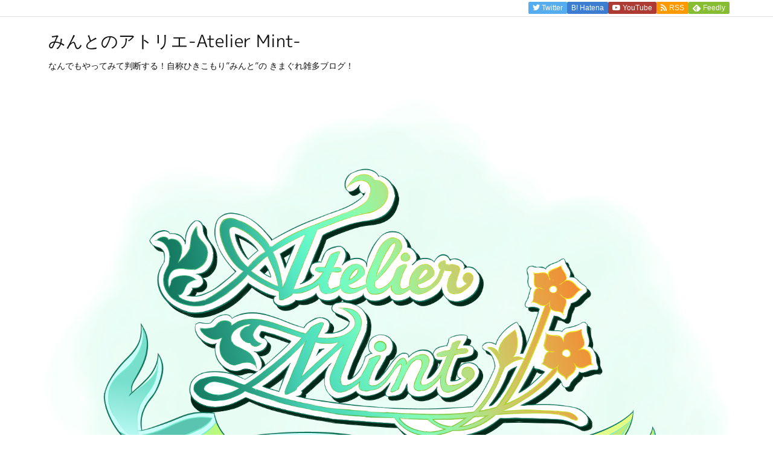

--- FILE ---
content_type: text/html; charset=UTF-8
request_url: https://minttearz.com/tag/%E6%9F%8F%E6%9C%88%E3%81%99%E3%81%9A/
body_size: 33323
content:
<!DOCTYPE html>
<html class="no-js" lang="ja"
	prefix="og: https://ogp.me/ns#"  itemscope itemtype="https://schema.org/WebPage">
<head prefix="og: http://ogp.me/ns# article: http://ogp.me/ns/article# fb: http://ogp.me/ns/fb#">
<meta charset="UTF-8" />
<meta http-equiv="X-UA-Compatible" content="IE=edge" />
<meta name="viewport" content="width=device-width, initial-scale=1, user-scalable=yes" />
<meta name="robots" content="noindex,follow" />
<title>柏月すず | みんとのアトリエ-Atelier Mint-</title>
<!-- All in One SEO 4.1.5.3 -->
<meta name="robots" content="max-image-preview:large" />
<link rel="canonical" href="https://minttearz.com/tag/%E6%9F%8F%E6%9C%88%E3%81%99%E3%81%9A/" />
<meta name="google" content="nositelinkssearchbox" />
<script type="application/ld+json" class="aioseo-schema">
{"@context":"https:\/\/schema.org","@graph":[{"@type":"WebSite","@id":"https:\/\/minttearz.com\/#website","url":"https:\/\/minttearz.com\/","name":"\u307f\u3093\u3068\u306e\u30a2\u30c8\u30ea\u30a8-Atelier Mint-","description":"\u306a\u3093\u3067\u3082\u3084\u3063\u3066\u307f\u3066\u5224\u65ad\u3059\u308b\uff01\u81ea\u79f0\u3072\u304d\u3053\u3082\u308a\u201d\u307f\u3093\u3068\u201d\u306e \u304d\u307e\u3050\u308c\u96d1\u591a\u30d6\u30ed\u30b0\uff01","inLanguage":"ja","publisher":{"@id":"https:\/\/minttearz.com\/#organization"}},{"@type":"Organization","@id":"https:\/\/minttearz.com\/#organization","name":"\u307f\u3093\u3068\u306e\u30a2\u30c8\u30ea\u30a8-Atelier Mint-","url":"https:\/\/minttearz.com\/"},{"@type":"BreadcrumbList","@id":"https:\/\/minttearz.com\/tag\/%E6%9F%8F%E6%9C%88%E3%81%99%E3%81%9A\/#breadcrumblist","itemListElement":[{"@type":"ListItem","@id":"https:\/\/minttearz.com\/#listItem","position":1,"item":{"@type":"WebPage","@id":"https:\/\/minttearz.com\/","name":"\u30db\u30fc\u30e0","description":"\u30b2\u30fc\u30e0\u3084\u30a2\u30cb\u30e1\u306e\u611f\u60f3\u3068\u304d\u307e\u3050\u308c\u4e00\u4eba\u65c5\u306a\u3069","url":"https:\/\/minttearz.com\/"},"nextItem":"https:\/\/minttearz.com\/tag\/%e6%9f%8f%e6%9c%88%e3%81%99%e3%81%9a\/#listItem"},{"@type":"ListItem","@id":"https:\/\/minttearz.com\/tag\/%e6%9f%8f%e6%9c%88%e3%81%99%e3%81%9a\/#listItem","position":2,"item":{"@type":"WebPage","@id":"https:\/\/minttearz.com\/tag\/%e6%9f%8f%e6%9c%88%e3%81%99%e3%81%9a\/","name":"\u67cf\u6708\u3059\u305a","url":"https:\/\/minttearz.com\/tag\/%e6%9f%8f%e6%9c%88%e3%81%99%e3%81%9a\/"},"previousItem":"https:\/\/minttearz.com\/#listItem"}]},{"@type":"CollectionPage","@id":"https:\/\/minttearz.com\/tag\/%E6%9F%8F%E6%9C%88%E3%81%99%E3%81%9A\/#collectionpage","url":"https:\/\/minttearz.com\/tag\/%E6%9F%8F%E6%9C%88%E3%81%99%E3%81%9A\/","name":"\u67cf\u6708\u3059\u305a | \u307f\u3093\u3068\u306e\u30a2\u30c8\u30ea\u30a8-Atelier Mint-","inLanguage":"ja","isPartOf":{"@id":"https:\/\/minttearz.com\/#website"},"breadcrumb":{"@id":"https:\/\/minttearz.com\/tag\/%E6%9F%8F%E6%9C%88%E3%81%99%E3%81%9A\/#breadcrumblist"}}]}</script>
<!-- All in One SEO -->
<link rel='dns-prefetch' href='//ajax.googleapis.com' />
<link rel='dns-prefetch' href='//s.w.org' />
<link rel='dns-prefetch' href='//use.fontawesome.com' />
<link rel="canonical" href="https://minttearz.com/tag/%e6%9f%8f%e6%9c%88%e3%81%99%e3%81%9a/" />
<link rel="pingback" href="https://minttearz.com/xmlrpc.php" />
<link rel="manifest" href="https://minttearz.com/luxe-manifest.json" />
<link rel="alternate" type="application/rss+xml" title="みんとのアトリエ-Atelier Mint- RSS Feed" href="https://minttearz.com/feed/" />
<link rel="alternate" type="application/atom+xml" title="みんとのアトリエ-Atelier Mint- Atom Feed" href="https://minttearz.com/feed/atom/" />
<link rel="preload" as="font" type="font/ttf" href="//fonts.gstatic.com/s/mplus1p/v19/e3tjeuShHdiFyPFzBRrY_zQA.ttf" crossorigin />
<link rel="preload" as="font" type="font/woff" href="//minttearz.com/wp-content/themes/luxech/fonts/icomoon/fonts/icomoon.woff" crossorigin />
<meta name="description" content="みんとのアトリエ-Atelier Mint- | 柏月すず Tag" />
<meta name="theme-color" content="#02dbc5">
<meta name="format-detection" content="telephone=no">
<meta property="og:type" content="website" />
<meta property="og:url" content="https://minttearz.com/" />
<meta property="og:title" content="柏月すず | みんとのアトリエ-Atelier Mint-" />
<meta property="og:description" content="みんとのアトリエ-Atelier Mint- | 柏月すず Tag" />
<meta property="og:image" content="http://minttearz.com/wp-content/uploads/2019/03/ツイッター.png" />
<meta property="og:site_name" content="みんとのアトリエ-Atelier Mint-" />
<meta property="og:locale" content="ja_JP" />
<meta name="twitter:card" content="summary" />
<meta name="twitter:domain" content="minttearz.com" />
<meta name="twitter:creator" content="@minttearz" />
<meta name="twitter:site" content="@minttearz" />
<noscript><link rel="stylesheet" id="nav-css" href="//minttearz.com/wp-content/themes/luxeritas/styles/nav.min.css?v=1551883007" media="all" /></noscript>
<noscript><link rel="stylesheet" id="async-css" href="//minttearz.com/wp-content/themes/luxeritas/style.async.min.css?v=1629618848" media="all" /></noscript>
<style id='wp-block-library-theme-inline-css'>
.wp-block-audio figcaption{margin-top:.5em;margin-bottom:1em}.wp-block-audio audio{width:100%;min-width:300px}.wp-block-button{color:#fff}.wp-block-button.aligncenter{text-align:center}.wp-block-button.alignright{text-align:right}.wp-block-button__link{background-color:#32373c;border:none;border-radius:28px;box-shadow:none;color:inherit;cursor:pointer;display:inline-block;font-size:18px;margin:0;padding:12px 24px;text-align:center;text-decoration:none;overflow-wrap:break-word}.wp-block-button__link:active,.wp-block-button__link:focus,.wp-block-button__link:hover,.wp-block-button__link:visited{color:inherit}.wp-gs .wp-block-button__link:not(.has-background){background-color:var(--wp-block-core-button--color--background,var(--wp-color--primary,#32373c))}.is-style-squared .wp-block-button__link{border-radius:0}.no-border-radius.wp-block-button__link{border-radius:0!important}.is-style-outline{color:#32373c}.is-style-outline .wp-block-button__link{background-color:transparent;border:2px solid}.wp-block-buttons .wp-block-button{display:inline-block;margin-right:8px;margin-bottom:8px}.wp-block-buttons.alignright .wp-block-button{margin-right:none;margin-left:8px}.wp-block-buttons.aligncenter,.wp-block-calendar{text-align:center}.wp-block-calendar tbody td,.wp-block-calendar th{padding:4px;border:1px solid #e2e4e7}.wp-block-calendar tfoot td{border:none}.wp-block-calendar table{width:100%;border-collapse:collapse;font-family:-apple-system,BlinkMacSystemFont,Segoe UI,Roboto,Oxygen-Sans,Ubuntu,Cantarell,Helvetica Neue,sans-serif}.wp-block-calendar table th{font-weight:400;background:#edeff0}.wp-block-calendar a{text-decoration:underline}.wp-block-calendar tfoot a{color:#00739c}.wp-block-calendar table caption,.wp-block-calendar table tbody{color:#40464d}.wp-block-categories.alignleft{margin-right:2em}.wp-block-categories.alignright{margin-left:2em}.wp-block-columns{display:flex;margin-bottom:28px;flex-wrap:wrap}@media (min-width:782px){.wp-block-columns{flex-wrap:nowrap}}.wp-block-columns.has-background{padding:20px 30px}.wp-block-column{flex-grow:1;min-width:0;word-break:break-word;overflow-wrap:break-word}@media (max-width:599px){.wp-block-column{flex-basis:100%!important}}@media (min-width:600px) and (max-width:781px){.wp-block-column{flex-basis:calc(50% - 16px)!important;flex-grow:0}.wp-block-column:nth-child(2n){margin-left:32px}}@media (min-width:782px){.wp-block-column{flex-basis:0;flex-grow:1}.wp-block-column[style]{flex-grow:0}.wp-block-column:not(:first-child){margin-left:32px}}.wp-block-columns.are-vertically-aligned-top{align-items:flex-start}.wp-block-columns.are-vertically-aligned-center{align-items:center}.wp-block-columns.are-vertically-aligned-bottom{align-items:flex-end}.wp-block-column.is-vertically-aligned-top{align-self:flex-start}.wp-block-column.is-vertically-aligned-center{-ms-grid-row-align:center;align-self:center}.wp-block-column.is-vertically-aligned-bottom{align-self:flex-end}.wp-block-column.is-vertically-aligned-bottom,.wp-block-column.is-vertically-aligned-center,.wp-block-column.is-vertically-aligned-top{width:100%}.wp-block-cover,.wp-block-cover-image{position:relative;background-color:#000;background-size:cover;background-position:50%;min-height:430px;height:100%;width:100%;display:flex;justify-content:center;align-items:center;overflow:hidden}.wp-block-cover-image.has-parallax,.wp-block-cover.has-parallax{background-attachment:fixed}@supports (-webkit-overflow-scrolling:touch){.wp-block-cover-image.has-parallax,.wp-block-cover.has-parallax{background-attachment:scroll}}@media (prefers-reduced-motion:reduce){.wp-block-cover-image.has-parallax,.wp-block-cover.has-parallax{background-attachment:scroll}}.wp-block-cover-image.has-background-dim:before,.wp-block-cover.has-background-dim:before{content:"";background-color:inherit}.wp-block-cover-image.has-background-dim:not(.has-background-gradient):before,.wp-block-cover-image .wp-block-cover__gradient-background,.wp-block-cover.has-background-dim:not(.has-background-gradient):before,.wp-block-cover .wp-block-cover__gradient-background{position:absolute;top:0;left:0;bottom:0;right:0;z-index:1}.wp-block-cover-image.has-background-dim:not(.has-background-gradient):before,.wp-block-cover-image .wp-block-cover__gradient-background,.wp-block-cover.has-background-dim:not(.has-background-gradient):before,.wp-block-cover .wp-block-cover__gradient-background{opacity:.5}.wp-block-cover-image.has-background-dim.has-background-dim-10:not(.has-background-gradient):before,.wp-block-cover.has-background-dim.has-background-dim-10:not(.has-background-gradient):before{opacity:.1}.wp-block-cover-image.has-background-dim.has-background-dim-10 .wp-block-cover__gradient-background,.wp-block-cover.has-background-dim.has-background-dim-10 .wp-block-cover__gradient-background{opacity:.1}.wp-block-cover-image.has-background-dim.has-background-dim-20:not(.has-background-gradient):before,.wp-block-cover.has-background-dim.has-background-dim-20:not(.has-background-gradient):before{opacity:.2}.wp-block-cover-image.has-background-dim.has-background-dim-20 .wp-block-cover__gradient-background,.wp-block-cover.has-background-dim.has-background-dim-20 .wp-block-cover__gradient-background{opacity:.2}.wp-block-cover-image.has-background-dim.has-background-dim-30:not(.has-background-gradient):before,.wp-block-cover.has-background-dim.has-background-dim-30:not(.has-background-gradient):before{opacity:.3}.wp-block-cover-image.has-background-dim.has-background-dim-30 .wp-block-cover__gradient-background,.wp-block-cover.has-background-dim.has-background-dim-30 .wp-block-cover__gradient-background{opacity:.3}.wp-block-cover-image.has-background-dim.has-background-dim-40:not(.has-background-gradient):before,.wp-block-cover.has-background-dim.has-background-dim-40:not(.has-background-gradient):before{opacity:.4}.wp-block-cover-image.has-background-dim.has-background-dim-40 .wp-block-cover__gradient-background,.wp-block-cover.has-background-dim.has-background-dim-40 .wp-block-cover__gradient-background{opacity:.4}.wp-block-cover-image.has-background-dim.has-background-dim-50:not(.has-background-gradient):before,.wp-block-cover.has-background-dim.has-background-dim-50:not(.has-background-gradient):before{opacity:.5}.wp-block-cover-image.has-background-dim.has-background-dim-50 .wp-block-cover__gradient-background,.wp-block-cover.has-background-dim.has-background-dim-50 .wp-block-cover__gradient-background{opacity:.5}.wp-block-cover-image.has-background-dim.has-background-dim-60:not(.has-background-gradient):before,.wp-block-cover.has-background-dim.has-background-dim-60:not(.has-background-gradient):before{opacity:.6}.wp-block-cover-image.has-background-dim.has-background-dim-60 .wp-block-cover__gradient-background,.wp-block-cover.has-background-dim.has-background-dim-60 .wp-block-cover__gradient-background{opacity:.6}.wp-block-cover-image.has-background-dim.has-background-dim-70:not(.has-background-gradient):before,.wp-block-cover.has-background-dim.has-background-dim-70:not(.has-background-gradient):before{opacity:.7}.wp-block-cover-image.has-background-dim.has-background-dim-70 .wp-block-cover__gradient-background,.wp-block-cover.has-background-dim.has-background-dim-70 .wp-block-cover__gradient-background{opacity:.7}.wp-block-cover-image.has-background-dim.has-background-dim-80:not(.has-background-gradient):before,.wp-block-cover.has-background-dim.has-background-dim-80:not(.has-background-gradient):before{opacity:.8}.wp-block-cover-image.has-background-dim.has-background-dim-80 .wp-block-cover__gradient-background,.wp-block-cover.has-background-dim.has-background-dim-80 .wp-block-cover__gradient-background{opacity:.8}.wp-block-cover-image.has-background-dim.has-background-dim-90:not(.has-background-gradient):before,.wp-block-cover.has-background-dim.has-background-dim-90:not(.has-background-gradient):before{opacity:.9}.wp-block-cover-image.has-background-dim.has-background-dim-90 .wp-block-cover__gradient-background,.wp-block-cover.has-background-dim.has-background-dim-90 .wp-block-cover__gradient-background{opacity:.9}.wp-block-cover-image.has-background-dim.has-background-dim-100:not(.has-background-gradient):before,.wp-block-cover.has-background-dim.has-background-dim-100:not(.has-background-gradient):before{opacity:1}.wp-block-cover-image.has-background-dim.has-background-dim-100 .wp-block-cover__gradient-background,.wp-block-cover.has-background-dim.has-background-dim-100 .wp-block-cover__gradient-background{opacity:1}.wp-block-cover-image.alignleft,.wp-block-cover-image.alignright,.wp-block-cover.alignleft,.wp-block-cover.alignright{max-width:290px;width:100%}.wp-block-cover-image:after,.wp-block-cover:after{display:block;content:"";font-size:0;min-height:inherit}@supports ((position:-webkit-sticky) or (position:sticky)){.wp-block-cover-image:after,.wp-block-cover:after{content:none}}.wp-block-cover-image.aligncenter,.wp-block-cover-image.alignleft,.wp-block-cover-image.alignright,.wp-block-cover.aligncenter,.wp-block-cover.alignleft,.wp-block-cover.alignright{display:flex}.wp-block-cover-image .wp-block-cover__inner-container,.wp-block-cover .wp-block-cover__inner-container{width:calc(100% - 70px);z-index:1;color:#f8f9f9}.wp-block-cover-image .wp-block-subhead:not(.has-text-color),.wp-block-cover-image h1:not(.has-text-color),.wp-block-cover-image h2:not(.has-text-color),.wp-block-cover-image h3:not(.has-text-color),.wp-block-cover-image h4:not(.has-text-color),.wp-block-cover-image h5:not(.has-text-color),.wp-block-cover-image h6:not(.has-text-color),.wp-block-cover-image p:not(.has-text-color),.wp-block-cover .wp-block-subhead:not(.has-text-color),.wp-block-cover h1:not(.has-text-color),.wp-block-cover h2:not(.has-text-color),.wp-block-cover h3:not(.has-text-color),.wp-block-cover h4:not(.has-text-color),.wp-block-cover h5:not(.has-text-color),.wp-block-cover h6:not(.has-text-color),.wp-block-cover p:not(.has-text-color){color:inherit}.wp-block-cover__video-background{position:absolute;top:50%;left:50%;transform:translateX(-50%) translateY(-50%);width:100%;height:100%;z-index:0;object-fit:cover}.wp-block-cover-image-text,.wp-block-cover-text,section.wp-block-cover-image h2{color:#fff}.wp-block-cover-image-text a,.wp-block-cover-image-text a:active,.wp-block-cover-image-text a:focus,.wp-block-cover-image-text a:hover,.wp-block-cover-text a,.wp-block-cover-text a:active,.wp-block-cover-text a:focus,.wp-block-cover-text a:hover,section.wp-block-cover-image h2 a,section.wp-block-cover-image h2 a:active,section.wp-block-cover-image h2 a:focus,section.wp-block-cover-image h2 a:hover{color:#fff}.wp-block-cover-image .wp-block-cover.has-left-content{justify-content:flex-start}.wp-block-cover-image .wp-block-cover.has-right-content{justify-content:flex-end}.wp-block-cover-image.has-left-content .wp-block-cover-image-text,.wp-block-cover.has-left-content .wp-block-cover-text,section.wp-block-cover-image.has-left-content>h2{margin-left:0;text-align:left}.wp-block-cover-image.has-right-content .wp-block-cover-image-text,.wp-block-cover.has-right-content .wp-block-cover-text,section.wp-block-cover-image.has-right-content>h2{margin-right:0;text-align:right}.wp-block-cover-image .wp-block-cover-image-text,.wp-block-cover .wp-block-cover-text,section.wp-block-cover-image>h2{font-size:2em;line-height:1.25;z-index:1;margin-bottom:0;max-width:580px;padding:14px;text-align:center}.block-editor-block-list__block[data-type="core/embed"][data-align=left],.block-editor-block-list__block[data-type="core/embed"][data-align=right],.wp-block-embed.alignleft,.wp-block-embed.alignright{max-width:360px;width:100%}.wp-block-embed{margin-bottom:1em}.wp-block-embed figcaption{margin-top:.5em;margin-bottom:1em}.wp-embed-responsive .wp-block-embed.wp-embed-aspect-1-1 .wp-block-embed__wrapper,.wp-embed-responsive .wp-block-embed.wp-embed-aspect-1-2 .wp-block-embed__wrapper,.wp-embed-responsive .wp-block-embed.wp-embed-aspect-4-3 .wp-block-embed__wrapper,.wp-embed-responsive .wp-block-embed.wp-embed-aspect-9-16 .wp-block-embed__wrapper,.wp-embed-responsive .wp-block-embed.wp-embed-aspect-16-9 .wp-block-embed__wrapper,.wp-embed-responsive .wp-block-embed.wp-embed-aspect-18-9 .wp-block-embed__wrapper,.wp-embed-responsive .wp-block-embed.wp-embed-aspect-21-9 .wp-block-embed__wrapper{position:relative}.wp-embed-responsive .wp-block-embed.wp-embed-aspect-1-1 .wp-block-embed__wrapper:before,.wp-embed-responsive .wp-block-embed.wp-embed-aspect-1-2 .wp-block-embed__wrapper:before,.wp-embed-responsive .wp-block-embed.wp-embed-aspect-4-3 .wp-block-embed__wrapper:before,.wp-embed-responsive .wp-block-embed.wp-embed-aspect-9-16 .wp-block-embed__wrapper:before,.wp-embed-responsive .wp-block-embed.wp-embed-aspect-16-9 .wp-block-embed__wrapper:before,.wp-embed-responsive .wp-block-embed.wp-embed-aspect-18-9 .wp-block-embed__wrapper:before,.wp-embed-responsive .wp-block-embed.wp-embed-aspect-21-9 .wp-block-embed__wrapper:before{content:"";display:block;padding-top:50%}.wp-embed-responsive .wp-block-embed.wp-embed-aspect-1-1 .wp-block-embed__wrapper iframe,.wp-embed-responsive .wp-block-embed.wp-embed-aspect-1-2 .wp-block-embed__wrapper iframe,.wp-embed-responsive .wp-block-embed.wp-embed-aspect-4-3 .wp-block-embed__wrapper iframe,.wp-embed-responsive .wp-block-embed.wp-embed-aspect-9-16 .wp-block-embed__wrapper iframe,.wp-embed-responsive .wp-block-embed.wp-embed-aspect-16-9 .wp-block-embed__wrapper iframe,.wp-embed-responsive .wp-block-embed.wp-embed-aspect-18-9 .wp-block-embed__wrapper iframe,.wp-embed-responsive .wp-block-embed.wp-embed-aspect-21-9 .wp-block-embed__wrapper iframe{position:absolute;top:0;right:0;bottom:0;left:0;width:100%;height:100%}.wp-embed-responsive .wp-block-embed.wp-embed-aspect-21-9 .wp-block-embed__wrapper:before{padding-top:42.85%}.wp-embed-responsive .wp-block-embed.wp-embed-aspect-18-9 .wp-block-embed__wrapper:before{padding-top:50%}.wp-embed-responsive .wp-block-embed.wp-embed-aspect-16-9 .wp-block-embed__wrapper:before{padding-top:56.25%}.wp-embed-responsive .wp-block-embed.wp-embed-aspect-4-3 .wp-block-embed__wrapper:before{padding-top:75%}.wp-embed-responsive .wp-block-embed.wp-embed-aspect-1-1 .wp-block-embed__wrapper:before{padding-top:100%}.wp-embed-responsive .wp-block-embed.wp-embed-aspect-9-16 .wp-block-embed__wrapper:before{padding-top:177.78%}.wp-embed-responsive .wp-block-embed.wp-embed-aspect-1-2 .wp-block-embed__wrapper:before{padding-top:200%}.wp-block-file{margin-bottom:1.5em}.wp-block-file.aligncenter{text-align:center}.wp-block-file.alignright{text-align:right}.wp-block-file .wp-block-file__button{background:#32373c;border-radius:2em;color:#fff;font-size:13px;padding:.5em 1em}.wp-block-file a.wp-block-file__button{text-decoration:none}.wp-block-file a.wp-block-file__button:active,.wp-block-file a.wp-block-file__button:focus,.wp-block-file a.wp-block-file__button:hover,.wp-block-file a.wp-block-file__button:visited{box-shadow:none;color:#fff;opacity:.85;text-decoration:none}.wp-block-file *+.wp-block-file__button{margin-left:.75em}.blocks-gallery-grid,.wp-block-gallery{display:flex;flex-wrap:wrap;list-style-type:none;padding:0;margin:0}.blocks-gallery-grid .blocks-gallery-image,.blocks-gallery-grid .blocks-gallery-item,.wp-block-gallery .blocks-gallery-image,.wp-block-gallery .blocks-gallery-item{margin:0 16px 16px 0;display:flex;flex-grow:1;flex-direction:column;justify-content:center;position:relative}.blocks-gallery-grid .blocks-gallery-image figure,.blocks-gallery-grid .blocks-gallery-item figure,.wp-block-gallery .blocks-gallery-image figure,.wp-block-gallery .blocks-gallery-item figure{margin:0;height:100%}@supports ((position:-webkit-sticky) or (position:sticky)){.blocks-gallery-grid .blocks-gallery-image figure,.blocks-gallery-grid .blocks-gallery-item figure,.wp-block-gallery .blocks-gallery-image figure,.wp-block-gallery .blocks-gallery-item figure{display:flex;align-items:flex-end;justify-content:flex-start}}.blocks-gallery-grid .blocks-gallery-image img,.blocks-gallery-grid .blocks-gallery-item img,.wp-block-gallery .blocks-gallery-image img,.wp-block-gallery .blocks-gallery-item img{display:block;max-width:100%;height:auto;width:100%}@supports ((position:-webkit-sticky) or (position:sticky)){.blocks-gallery-grid .blocks-gallery-image img,.blocks-gallery-grid .blocks-gallery-item img,.wp-block-gallery .blocks-gallery-image img,.wp-block-gallery .blocks-gallery-item img{width:auto}}.blocks-gallery-grid .blocks-gallery-image figcaption,.blocks-gallery-grid .blocks-gallery-item figcaption,.wp-block-gallery .blocks-gallery-image figcaption,.wp-block-gallery .blocks-gallery-item figcaption{position:absolute;bottom:0;width:100%;max-height:100%;overflow:auto;padding:40px 10px 9px;color:#fff;text-align:center;font-size:13px;background:linear-gradient(0deg,rgba(0,0,0,.7),rgba(0,0,0,.3) 70%,transparent)}.blocks-gallery-grid .blocks-gallery-image figcaption img,.blocks-gallery-grid .blocks-gallery-item figcaption img,.wp-block-gallery .blocks-gallery-image figcaption img,.wp-block-gallery .blocks-gallery-item figcaption img{display:inline}.blocks-gallery-grid.is-cropped .blocks-gallery-image a,.blocks-gallery-grid.is-cropped .blocks-gallery-image img,.blocks-gallery-grid.is-cropped .blocks-gallery-item a,.blocks-gallery-grid.is-cropped .blocks-gallery-item img,.wp-block-gallery.is-cropped .blocks-gallery-image a,.wp-block-gallery.is-cropped .blocks-gallery-image img,.wp-block-gallery.is-cropped .blocks-gallery-item a,.wp-block-gallery.is-cropped .blocks-gallery-item img{width:100%}@supports ((position:-webkit-sticky) or (position:sticky)){.blocks-gallery-grid.is-cropped .blocks-gallery-image a,.blocks-gallery-grid.is-cropped .blocks-gallery-image img,.blocks-gallery-grid.is-cropped .blocks-gallery-item a,.blocks-gallery-grid.is-cropped .blocks-gallery-item img,.wp-block-gallery.is-cropped .blocks-gallery-image a,.wp-block-gallery.is-cropped .blocks-gallery-image img,.wp-block-gallery.is-cropped .blocks-gallery-item a,.wp-block-gallery.is-cropped .blocks-gallery-item img{height:100%;flex:1;object-fit:cover}}.blocks-gallery-grid .blocks-gallery-image,.blocks-gallery-grid .blocks-gallery-item,.wp-block-gallery .blocks-gallery-image,.wp-block-gallery .blocks-gallery-item{width:calc((100% - 16px)/2)}.blocks-gallery-grid .blocks-gallery-image:nth-of-type(2n),.blocks-gallery-grid .blocks-gallery-item:nth-of-type(2n),.wp-block-gallery .blocks-gallery-image:nth-of-type(2n),.wp-block-gallery .blocks-gallery-item:nth-of-type(2n){margin-right:0}.blocks-gallery-grid.columns-1 .blocks-gallery-image,.blocks-gallery-grid.columns-1 .blocks-gallery-item,.wp-block-gallery.columns-1 .blocks-gallery-image,.wp-block-gallery.columns-1 .blocks-gallery-item{width:100%;margin-right:0}@media (min-width:600px){.blocks-gallery-grid.columns-3 .blocks-gallery-image,.blocks-gallery-grid.columns-3 .blocks-gallery-item,.wp-block-gallery.columns-3 .blocks-gallery-image,.wp-block-gallery.columns-3 .blocks-gallery-item{width:calc((100% - 32px)/3);margin-right:16px}@supports (-ms-ime-align:auto){.blocks-gallery-grid.columns-3 .blocks-gallery-image,.blocks-gallery-grid.columns-3 .blocks-gallery-item,.wp-block-gallery.columns-3 .blocks-gallery-image,.wp-block-gallery.columns-3 .blocks-gallery-item{width:calc((100% - 32px)/3 - 1px)}}.blocks-gallery-grid.columns-4 .blocks-gallery-image,.blocks-gallery-grid.columns-4 .blocks-gallery-item,.wp-block-gallery.columns-4 .blocks-gallery-image,.wp-block-gallery.columns-4 .blocks-gallery-item{width:calc((100% - 48px)/4);margin-right:16px}@supports (-ms-ime-align:auto){.blocks-gallery-grid.columns-4 .blocks-gallery-image,.blocks-gallery-grid.columns-4 .blocks-gallery-item,.wp-block-gallery.columns-4 .blocks-gallery-image,.wp-block-gallery.columns-4 .blocks-gallery-item{width:calc((100% - 48px)/4 - 1px)}}.blocks-gallery-grid.columns-5 .blocks-gallery-image,.blocks-gallery-grid.columns-5 .blocks-gallery-item,.wp-block-gallery.columns-5 .blocks-gallery-image,.wp-block-gallery.columns-5 .blocks-gallery-item{width:calc((100% - 64px)/5);margin-right:16px}@supports (-ms-ime-align:auto){.blocks-gallery-grid.columns-5 .blocks-gallery-image,.blocks-gallery-grid.columns-5 .blocks-gallery-item,.wp-block-gallery.columns-5 .blocks-gallery-image,.wp-block-gallery.columns-5 .blocks-gallery-item{width:calc((100% - 64px)/5 - 1px)}}.blocks-gallery-grid.columns-6 .blocks-gallery-image,.blocks-gallery-grid.columns-6 .blocks-gallery-item,.wp-block-gallery.columns-6 .blocks-gallery-image,.wp-block-gallery.columns-6 .blocks-gallery-item{width:calc((100% - 80px)/6);margin-right:16px}@supports (-ms-ime-align:auto){.blocks-gallery-grid.columns-6 .blocks-gallery-image,.blocks-gallery-grid.columns-6 .blocks-gallery-item,.wp-block-gallery.columns-6 .blocks-gallery-image,.wp-block-gallery.columns-6 .blocks-gallery-item{width:calc((100% - 80px)/6 - 1px)}}.blocks-gallery-grid.columns-7 .blocks-gallery-image,.blocks-gallery-grid.columns-7 .blocks-gallery-item,.wp-block-gallery.columns-7 .blocks-gallery-image,.wp-block-gallery.columns-7 .blocks-gallery-item{width:calc((100% - 96px)/7);margin-right:16px}@supports (-ms-ime-align:auto){.blocks-gallery-grid.columns-7 .blocks-gallery-image,.blocks-gallery-grid.columns-7 .blocks-gallery-item,.wp-block-gallery.columns-7 .blocks-gallery-image,.wp-block-gallery.columns-7 .blocks-gallery-item{width:calc((100% - 96px)/7 - 1px)}}.blocks-gallery-grid.columns-8 .blocks-gallery-image,.blocks-gallery-grid.columns-8 .blocks-gallery-item,.wp-block-gallery.columns-8 .blocks-gallery-image,.wp-block-gallery.columns-8 .blocks-gallery-item{width:calc((100% - 112px)/8);margin-right:16px}@supports (-ms-ime-align:auto){.blocks-gallery-grid.columns-8 .blocks-gallery-image,.blocks-gallery-grid.columns-8 .blocks-gallery-item,.wp-block-gallery.columns-8 .blocks-gallery-image,.wp-block-gallery.columns-8 .blocks-gallery-item{width:calc((100% - 112px)/8 - 1px)}}.blocks-gallery-grid.columns-1 .blocks-gallery-image:nth-of-type(1n),.blocks-gallery-grid.columns-1 .blocks-gallery-item:nth-of-type(1n),.wp-block-gallery.columns-1 .blocks-gallery-image:nth-of-type(1n),.wp-block-gallery.columns-1 .blocks-gallery-item:nth-of-type(1n){margin-right:0}.blocks-gallery-grid.columns-2 .blocks-gallery-image:nth-of-type(2n),.blocks-gallery-grid.columns-2 .blocks-gallery-item:nth-of-type(2n),.wp-block-gallery.columns-2 .blocks-gallery-image:nth-of-type(2n),.wp-block-gallery.columns-2 .blocks-gallery-item:nth-of-type(2n){margin-right:0}.blocks-gallery-grid.columns-3 .blocks-gallery-image:nth-of-type(3n),.blocks-gallery-grid.columns-3 .blocks-gallery-item:nth-of-type(3n),.wp-block-gallery.columns-3 .blocks-gallery-image:nth-of-type(3n),.wp-block-gallery.columns-3 .blocks-gallery-item:nth-of-type(3n){margin-right:0}.blocks-gallery-grid.columns-4 .blocks-gallery-image:nth-of-type(4n),.blocks-gallery-grid.columns-4 .blocks-gallery-item:nth-of-type(4n),.wp-block-gallery.columns-4 .blocks-gallery-image:nth-of-type(4n),.wp-block-gallery.columns-4 .blocks-gallery-item:nth-of-type(4n){margin-right:0}.blocks-gallery-grid.columns-5 .blocks-gallery-image:nth-of-type(5n),.blocks-gallery-grid.columns-5 .blocks-gallery-item:nth-of-type(5n),.wp-block-gallery.columns-5 .blocks-gallery-image:nth-of-type(5n),.wp-block-gallery.columns-5 .blocks-gallery-item:nth-of-type(5n){margin-right:0}.blocks-gallery-grid.columns-6 .blocks-gallery-image:nth-of-type(6n),.blocks-gallery-grid.columns-6 .blocks-gallery-item:nth-of-type(6n),.wp-block-gallery.columns-6 .blocks-gallery-image:nth-of-type(6n),.wp-block-gallery.columns-6 .blocks-gallery-item:nth-of-type(6n){margin-right:0}.blocks-gallery-grid.columns-7 .blocks-gallery-image:nth-of-type(7n),.blocks-gallery-grid.columns-7 .blocks-gallery-item:nth-of-type(7n),.wp-block-gallery.columns-7 .blocks-gallery-image:nth-of-type(7n),.wp-block-gallery.columns-7 .blocks-gallery-item:nth-of-type(7n){margin-right:0}.blocks-gallery-grid.columns-8 .blocks-gallery-image:nth-of-type(8n),.blocks-gallery-grid.columns-8 .blocks-gallery-item:nth-of-type(8n),.wp-block-gallery.columns-8 .blocks-gallery-image:nth-of-type(8n),.wp-block-gallery.columns-8 .blocks-gallery-item:nth-of-type(8n){margin-right:0}}.blocks-gallery-grid .blocks-gallery-image:last-child,.blocks-gallery-grid .blocks-gallery-item:last-child,.wp-block-gallery .blocks-gallery-image:last-child,.wp-block-gallery .blocks-gallery-item:last-child{margin-right:0}.blocks-gallery-grid.alignleft,.blocks-gallery-grid.alignright,.wp-block-gallery.alignleft,.wp-block-gallery.alignright{max-width:290px;width:100%}.blocks-gallery-grid.aligncenter .blocks-gallery-item figure,.wp-block-gallery.aligncenter .blocks-gallery-item figure{justify-content:center}.wp-block-image{margin-bottom:1em}.wp-block-image img{max-width:100%}.wp-block-image.aligncenter{text-align:center}.wp-block-image.alignfull img,.wp-block-image.alignwide img{width:100%}.wp-block-image .aligncenter,.wp-block-image .alignleft,.wp-block-image .alignright,.wp-block-image.is-resized{display:table;margin-left:0;margin-right:0}.wp-block-image .aligncenter>figcaption,.wp-block-image .alignleft>figcaption,.wp-block-image .alignright>figcaption,.wp-block-image.is-resized>figcaption{display:table-caption;caption-side:bottom}.wp-block-image .alignleft{float:left;margin-right:1em}.wp-block-image .alignright{float:right;margin-left:1em}.wp-block-image .aligncenter{margin-left:auto;margin-right:auto}.wp-block-image figcaption{margin-top:.5em;margin-bottom:1em}.is-style-circle-mask img,.is-style-rounded img{border-radius:9999px}@supports ((-webkit-mask-image:none) or (mask-image:none)) or (-webkit-mask-image:none){.is-style-circle-mask img{-webkit-mask-image:url('data:image/svg+xml;utf8,<svg viewBox="0 0 100 100" xmlns="http://www.w3.org/2000/svg"><circle cx="50" cy="50" r="50"/></svg>');mask-image:url('data:image/svg+xml;utf8,<svg viewBox="0 0 100 100" xmlns="http://www.w3.org/2000/svg"><circle cx="50" cy="50" r="50"/></svg>');mask-mode:alpha;-webkit-mask-repeat:no-repeat;mask-repeat:no-repeat;-webkit-mask-size:contain;mask-size:contain;-webkit-mask-position:center;mask-position:center;border-radius:0}}.wp-block-latest-comments__comment{font-size:15px;line-height:1.1;list-style:none;margin-bottom:1em}.has-avatars .wp-block-latest-comments__comment{min-height:36px;list-style:none}.has-avatars .wp-block-latest-comments__comment .wp-block-latest-comments__comment-excerpt,.has-avatars .wp-block-latest-comments__comment .wp-block-latest-comments__comment-meta{margin-left:52px}.has-dates .wp-block-latest-comments__comment,.has-excerpts .wp-block-latest-comments__comment{line-height:1.5}.wp-block-latest-comments__comment-excerpt p{font-size:14px;line-height:1.8;margin:5px 0 20px}.wp-block-latest-comments__comment-date{color:#8f98a1;display:block;font-size:12px}.wp-block-latest-comments .avatar,.wp-block-latest-comments__comment-avatar{border-radius:24px;display:block;float:left;height:40px;margin-right:12px;width:40px}.wp-block-latest-posts.alignleft{margin-right:2em}.wp-block-latest-posts.alignright{margin-left:2em}.wp-block-latest-posts.wp-block-latest-posts__list{list-style:none}.wp-block-latest-posts.wp-block-latest-posts__list li{clear:both}.wp-block-latest-posts.is-grid{display:flex;flex-wrap:wrap;padding:0}.wp-block-latest-posts.is-grid li{margin:0 16px 16px 0;width:100%}@media (min-width:600px){.wp-block-latest-posts.columns-2 li{width:calc(50% - 16px)}.wp-block-latest-posts.columns-3 li{width:calc(33.33333% - 16px)}.wp-block-latest-posts.columns-4 li{width:calc(25% - 16px)}.wp-block-latest-posts.columns-5 li{width:calc(20% - 16px)}.wp-block-latest-posts.columns-6 li{width:calc(16.66667% - 16px)}}.wp-block-latest-posts__post-date{display:block;color:#6c7781;font-size:13px}.wp-block-latest-posts__post-excerpt{margin-top:8px;margin-bottom:16px}.wp-block-latest-posts__featured-image img{height:auto;width:auto}.wp-block-latest-posts__featured-image.alignleft{margin-right:1em}.wp-block-latest-posts__featured-image.alignright{margin-left:1em}.wp-block-latest-posts__featured-image.aligncenter{margin-bottom:1em;text-align:center}.wp-block-media-text{
  /*!rtl:begin:ignore*/direction:ltr;
  /*!rtl:end:ignore*/display:-ms-grid;display:grid;-ms-grid-columns:50% 1fr;grid-template-columns:50% 1fr;-ms-grid-rows:auto;grid-template-rows:auto}.wp-block-media-text.has-media-on-the-right{-ms-grid-columns:1fr 50%;grid-template-columns:1fr 50%}.wp-block-media-text.is-vertically-aligned-top .wp-block-media-text__content,.wp-block-media-text.is-vertically-aligned-top .wp-block-media-text__media{-ms-grid-row-align:start;align-self:start}.wp-block-media-text.is-vertically-aligned-center .wp-block-media-text__content,.wp-block-media-text.is-vertically-aligned-center .wp-block-media-text__media,.wp-block-media-text .wp-block-media-text__content,.wp-block-media-text .wp-block-media-text__media{-ms-grid-row-align:center;align-self:center}.wp-block-media-text.is-vertically-aligned-bottom .wp-block-media-text__content,.wp-block-media-text.is-vertically-aligned-bottom .wp-block-media-text__media{-ms-grid-row-align:end;align-self:end}.wp-block-media-text .wp-block-media-text__media{
  /*!rtl:begin:ignore*/-ms-grid-column:1;grid-column:1;-ms-grid-row:1;grid-row:1;
  /*!rtl:end:ignore*/margin:0}.wp-block-media-text .wp-block-media-text__content{direction:ltr;
  /*!rtl:begin:ignore*/-ms-grid-column:2;grid-column:2;-ms-grid-row:1;grid-row:1;
  /*!rtl:end:ignore*/padding:0 8%;word-break:break-word}.wp-block-media-text.has-media-on-the-right .wp-block-media-text__media{
  /*!rtl:begin:ignore*/-ms-grid-column:2;grid-column:2;-ms-grid-row:1;grid-row:1
  /*!rtl:end:ignore*/}.wp-block-media-text.has-media-on-the-right .wp-block-media-text__content{
  /*!rtl:begin:ignore*/-ms-grid-column:1;grid-column:1;-ms-grid-row:1;grid-row:1
  /*!rtl:end:ignore*/}.wp-block-media-text>figure>img,.wp-block-media-text>figure>video{max-width:unset;width:100%;vertical-align:middle}.wp-block-media-text.is-image-fill figure.wp-block-media-text__media{height:100%;min-height:250px;background-size:cover}.wp-block-media-text.is-image-fill figure.wp-block-media-text__media>img{position:absolute;width:1px;height:1px;padding:0;margin:-1px;overflow:hidden;clip:rect(0,0,0,0);border:0}@media (max-width:600px){.wp-block-media-text.is-stacked-on-mobile{-ms-grid-columns:100%!important;grid-template-columns:100%!important}.wp-block-media-text.is-stacked-on-mobile .wp-block-media-text__media{-ms-grid-column:1;grid-column:1;-ms-grid-row:1;grid-row:1}.wp-block-media-text.is-stacked-on-mobile.has-media-on-the-right .wp-block-media-text__media,.wp-block-media-text.is-stacked-on-mobile .wp-block-media-text__content{-ms-grid-column:1;grid-column:1;-ms-grid-row:2;grid-row:2}.wp-block-media-text.is-stacked-on-mobile.has-media-on-the-right .wp-block-media-text__content{-ms-grid-column:1;grid-column:1;-ms-grid-row:1;grid-row:1}}.wp-block-navigation>ul{display:block;list-style:none;margin:0;padding-left:0}@media (min-width:600px){.wp-block-navigation>ul{display:flex;flex-wrap:wrap}}.wp-block-navigation>ul ul{list-style:none;padding-left:0;margin-top:0;margin-left:0}.wp-block-navigation>ul ul li{margin:0}.wp-block-navigation>ul li{z-index:1}.wp-block-navigation>ul li:focus-within,.wp-block-navigation>ul li:hover{cursor:pointer;z-index:99999}.wp-block-navigation>ul li:focus-within>ul,.wp-block-navigation>ul li:hover>ul,.wp-block-navigation>ul li ul:focus,.wp-block-navigation>ul li ul:hover{visibility:visible;opacity:1;display:flex;flex-direction:column}.wp-block-navigation>ul>li ul{position:absolute;left:0;top:100%;min-width:200px;max-width:200px;opacity:0;transition:opacity .1s linear;visibility:hidden}.wp-block-navigation,.wp-block-navigation .block-editor-block-list__layout{display:flex;flex-wrap:wrap}.wp-block-navigation .block-editor-block-list__layout .block-editor-block-list__layout{width:200px}.wp-block-navigation .block-editor-inner-blocks>.block-editor-block-list__layout>.wp-block{margin:0;width:auto}.wp-block-navigation,.wp-block-navigation>.wp-block-navigation__container{align-items:center;width:100%}.wp-block-navigation>.wp-block-navigation-link,.wp-block-navigation>.wp-block-navigation__container>.wp-block-navigation-link{display:flex;margin-top:0;margin-bottom:0}.wp-block-navigation .wp-block-navigation-link{position:relative;margin:0;min-height:56px;display:flex;line-height:1.4}.wp-block-navigation .wp-block-navigation-link .wp-block,.wp-block-navigation .wp-block-navigation-link .wp-block-navigation-link{min-height:auto;padding:0}.wp-block-navigation .wp-block-navigation-link .wp-block .wp-block-navigation-link{margin:0}.wp-block-navigation .wp-block-navigation-link>.block-editor-inner-blocks{display:none}.wp-block-navigation .wp-block-navigation-link.has-child>.wp-block-navigation__container,.wp-block-navigation .wp-block-navigation-link.is-editing.has-child>.block-editor-inner-blocks{display:flex;border:1px solid rgba(0,0,0,.15);position:absolute;z-index:1;top:100%;left:0}.wp-block-navigation .wp-block-navigation-link.has-child>.wp-block-navigation__container .block-editor-inner-blocks,.wp-block-navigation .wp-block-navigation-link.has-child>.wp-block-navigation__container .wp-block-navigation__container,.wp-block-navigation .wp-block-navigation-link.is-editing.has-child>.block-editor-inner-blocks .block-editor-inner-blocks,.wp-block-navigation .wp-block-navigation-link.is-editing.has-child>.block-editor-inner-blocks .wp-block-navigation__container{left:100%;top:-1px}.wp-block-navigation .wp-block-navigation-link .block-editor-inner-blocks,.wp-block-navigation .wp-block-navigation-link .wp-block-navigation__container{background-color:inherit;color:inherit}.wp-block-navigation .wp-block-navigation-link .wp-block-navigation-link__content{display:flex;align-items:center;width:max-content;padding:6px 16px}.wp-block-navigation .wp-block-navigation-link .wp-block-navigation-link:first-child:not(:only-child) .wp-block-navigation-link__content{padding-top:8px}.wp-block-navigation .wp-block-navigation-link .wp-block-navigation-link:last-child .wp-block-navigation-link__content{padding-bottom:8px}.wp-block-navigation .wp-block-navigation-link.has-child .wp-block-navigation-link__content{min-width:100%;padding-right:32px;position:relative}.wp-block-navigation .wp-block-navigation-link .wp-block-navigation-link__submenu-icon{position:absolute;right:16px}.wp-block-navigation .wp-block-navigation-link .wp-block-navigation-link__submenu-icon svg{fill:currentColor}.wp-block-navigation .wp-block-navigation-link .wp-block-navigation-link svg{transform:rotate(0)}.wp-block-navigation .wp-block-navigation-link.has-text-color .wp-block-navigation-link__content{color:inherit}.wp-block-navigation.is-style-light .wp-block-navigation-link:not(.has-text-color)>.block-editor-inner-blocks,.wp-block-navigation.is-style-light .wp-block-navigation-link:not(.has-text-color)>.wp-block-navigation__container,.wp-block-navigation .wp-block-navigation-link:not(.has-text-color)>.block-editor-inner-blocks,.wp-block-navigation .wp-block-navigation-link:not(.has-text-color)>.wp-block-navigation__container{color:#111}.wp-block-navigation.is-style-light .wp-block-navigation-link:not(.has-background)>.block-editor-inner-blocks,.wp-block-navigation.is-style-light .wp-block-navigation-link:not(.has-background)>.wp-block-navigation__container,.wp-block-navigation .wp-block-navigation-link:not(.has-background)>.block-editor-inner-blocks,.wp-block-navigation .wp-block-navigation-link:not(.has-background)>.wp-block-navigation__container{background-color:#fff}.wp-block-navigation.is-style-dark .wp-block-navigation-link:not(.has-text-color)>.block-editor-inner-blocks,.wp-block-navigation.is-style-dark .wp-block-navigation-link:not(.has-text-color)>.wp-block-navigation__container{color:#fff}.wp-block-navigation.is-style-dark .wp-block-navigation-link:not(.has-background)>.block-editor-inner-blocks,.wp-block-navigation.is-style-dark .wp-block-navigation-link:not(.has-background)>.wp-block-navigation__container{background-color:#333}.wp-block-navigation .wp-block-navigation-link.has-child>.wp-block-navigation__container{display:flex;flex-direction:column;padding:0}.wp-block-navigation>ul>li>a{display:flex;align-items:center}.wp-block-navigation>ul>li:first-of-type>a{padding-left:0}.wp-block-navigation>ul>li:last-of-type>a{padding-right:0}.wp-block-navigation.items-justified-left>ul{justify-content:flex-start}.wp-block-navigation.items-justified-center>ul{justify-content:center}.wp-block-navigation.items-justified-right>ul{justify-content:flex-end}.is-small-text{font-size:14px}.is-regular-text{font-size:16px}.is-large-text{font-size:36px}.is-larger-text{font-size:48px}.has-drop-cap:not(:focus):first-letter{float:left;font-size:8.4em;line-height:.68;font-weight:100;margin:.05em .1em 0 0;text-transform:uppercase;font-style:normal}p.has-background{padding:20px 30px}p.has-text-color a{color:inherit}.wp-block-pullquote{padding:3em 0;margin-left:0;margin-right:0;text-align:center}.wp-block-pullquote.alignleft,.wp-block-pullquote.alignright{max-width:290px}.wp-block-pullquote.alignleft p,.wp-block-pullquote.alignright p{font-size:20px}.wp-block-pullquote p{font-size:28px;line-height:1.6}.wp-block-pullquote cite,.wp-block-pullquote footer{position:relative}.wp-block-pullquote .has-text-color a{color:inherit}.wp-block-pullquote:not(.is-style-solid-color){background:none}.wp-block-pullquote.is-style-solid-color{border:none}.wp-block-pullquote.is-style-solid-color blockquote{margin-left:auto;margin-right:auto;text-align:left;max-width:60%}.wp-block-pullquote.is-style-solid-color blockquote p{margin-top:0;margin-bottom:0;font-size:32px}.wp-block-pullquote.is-style-solid-color blockquote cite{text-transform:none;font-style:normal}.wp-block-pullquote cite{color:inherit}.wp-block-quote.is-large,.wp-block-quote.is-style-large{margin:0 0 16px;padding:0 1em}.wp-block-quote.is-large p,.wp-block-quote.is-style-large p{font-size:24px;font-style:italic;line-height:1.6}.wp-block-quote.is-large cite,.wp-block-quote.is-large footer,.wp-block-quote.is-style-large cite,.wp-block-quote.is-style-large footer{font-size:18px;text-align:right}.wp-block-rss.alignleft{margin-right:2em}.wp-block-rss.alignright{margin-left:2em}.wp-block-rss.is-grid{display:flex;flex-wrap:wrap;padding:0;list-style:none}.wp-block-rss.is-grid li{margin:0 16px 16px 0;width:100%}@media (min-width:600px){.wp-block-rss.columns-2 li{width:calc(50% - 16px)}.wp-block-rss.columns-3 li{width:calc(33.33333% - 16px)}.wp-block-rss.columns-4 li{width:calc(25% - 16px)}.wp-block-rss.columns-5 li{width:calc(20% - 16px)}.wp-block-rss.columns-6 li{width:calc(16.66667% - 16px)}}.wp-block-rss__item-author,.wp-block-rss__item-publish-date{display:block;color:#6c7781;font-size:13px}.wp-block-search{display:flex;flex-wrap:wrap}.wp-block-search .wp-block-search__label{width:100%}.wp-block-search .wp-block-search__input{flex-grow:1;max-width:360px}.wp-block-search .wp-block-search__button{margin-left:10px}.wp-block-separator.is-style-wide{border-bottom-width:1px}.wp-block-separator.is-style-dots{background:none!important;border:none;text-align:center;max-width:none;line-height:1;height:auto}.wp-block-separator.is-style-dots:before{content:"\00b7 \00b7 \00b7";color:currentColor;font-size:20px;letter-spacing:2em;padding-left:2em;font-family:serif}.wp-block-social-links{display:flex;justify-content:flex-start;padding-left:0;padding-right:0;margin-left:0}.wp-block-social-links .wp-social-link a,.wp-block-social-links .wp-social-link a:hover{text-decoration:none;border-bottom:0;box-shadow:none}.wp-social-link{display:block;width:36px;height:36px;border-radius:36px;margin-right:8px;transition:transform .1s ease}@media (prefers-reduced-motion:reduce){.wp-social-link{transition-duration:0s}}.wp-social-link a{padding:6px;display:block;line-height:0;transition:transform .1s ease}.wp-social-link a,.wp-social-link a:active,.wp-social-link a:hover,.wp-social-link a:visited,.wp-social-link svg{color:currentColor;fill:currentColor}.wp-social-link:hover{transform:scale(1.1)}.wp-block-social-links.aligncenter{justify-content:center;display:flex}.wp-block-social-links:not(.is-style-logos-only) .wp-social-link{background-color:#f0f0f0;color:#444}.wp-block-social-links:not(.is-style-logos-only) .wp-social-link-amazon{background-color:#f90;color:#fff}.wp-block-social-links:not(.is-style-logos-only) .wp-social-link-bandcamp{background-color:#1ea0c3;color:#fff}.wp-block-social-links:not(.is-style-logos-only) .wp-social-link-behance{background-color:#0757fe;color:#fff}.wp-block-social-links:not(.is-style-logos-only) .wp-social-link-codepen{background-color:#1e1f26;color:#fff}.wp-block-social-links:not(.is-style-logos-only) .wp-social-link-deviantart{background-color:#02e49b;color:#fff}.wp-block-social-links:not(.is-style-logos-only) .wp-social-link-dribbble{background-color:#e94c89;color:#fff}.wp-block-social-links:not(.is-style-logos-only) .wp-social-link-dropbox{background-color:#4280ff;color:#fff}.wp-block-social-links:not(.is-style-logos-only) .wp-social-link-etsy{background-color:#f45800;color:#fff}.wp-block-social-links:not(.is-style-logos-only) .wp-social-link-facebook{background-color:#1977f2;color:#fff}.wp-block-social-links:not(.is-style-logos-only) .wp-social-link-fivehundredpx{background-color:#000;color:#fff}.wp-block-social-links:not(.is-style-logos-only) .wp-social-link-flickr{background-color:#0461dd;color:#fff}.wp-block-social-links:not(.is-style-logos-only) .wp-social-link-foursquare{background-color:#e65678;color:#fff}.wp-block-social-links:not(.is-style-logos-only) .wp-social-link-github{background-color:#24292d;color:#fff}.wp-block-social-links:not(.is-style-logos-only) .wp-social-link-goodreads{background-color:#eceadd;color:#382110}.wp-block-social-links:not(.is-style-logos-only) .wp-social-link-google{background-color:#ea4434;color:#fff}.wp-block-social-links:not(.is-style-logos-only) .wp-social-link-instagram{background-color:#f00075;color:#fff}.wp-block-social-links:not(.is-style-logos-only) .wp-social-link-lastfm{background-color:#e21b24;color:#fff}.wp-block-social-links:not(.is-style-logos-only) .wp-social-link-linkedin{background-color:#0577b5;color:#fff}.wp-block-social-links:not(.is-style-logos-only) .wp-social-link-mastodon{background-color:#3288d4;color:#fff}.wp-block-social-links:not(.is-style-logos-only) .wp-social-link-medium{background-color:#02ab6c;color:#fff}.wp-block-social-links:not(.is-style-logos-only) .wp-social-link-meetup{background-color:#f6405f;color:#fff}.wp-block-social-links:not(.is-style-logos-only) .wp-social-link-pinterest{background-color:#e60122;color:#fff}.wp-block-social-links:not(.is-style-logos-only) .wp-social-link-pocket{background-color:#ef4155;color:#fff}.wp-block-social-links:not(.is-style-logos-only) .wp-social-link-reddit{background-color:#fe4500;color:#fff}.wp-block-social-links:not(.is-style-logos-only) .wp-social-link-skype{background-color:#0478d7;color:#fff}.wp-block-social-links:not(.is-style-logos-only) .wp-social-link-snapchat{background-color:#fefc00;color:#fff;stroke:#000}.wp-block-social-links:not(.is-style-logos-only) .wp-social-link-soundcloud{background-color:#ff5600;color:#fff}.wp-block-social-links:not(.is-style-logos-only) .wp-social-link-spotify{background-color:#1bd760;color:#fff}.wp-block-social-links:not(.is-style-logos-only) .wp-social-link-tumblr{background-color:#011835;color:#fff}.wp-block-social-links:not(.is-style-logos-only) .wp-social-link-twitch{background-color:#6440a4;color:#fff}.wp-block-social-links:not(.is-style-logos-only) .wp-social-link-twitter{background-color:#21a1f3;color:#fff}.wp-block-social-links:not(.is-style-logos-only) .wp-social-link-vimeo{background-color:#1eb7ea;color:#fff}.wp-block-social-links:not(.is-style-logos-only) .wp-social-link-vk{background-color:#4680c2;color:#fff}.wp-block-social-links:not(.is-style-logos-only) .wp-social-link-wordpress{background-color:#3499cd;color:#fff}.wp-block-social-links:not(.is-style-logos-only) .wp-social-link-yelp{background-color:#d32422;color:#fff}.wp-block-social-links:not(.is-style-logos-only) .wp-social-link-youtube{background-color:#ff0100;color:#fff}.wp-block-social-links.is-style-logos-only .wp-social-link{background:none;padding:4px}.wp-block-social-links.is-style-logos-only .wp-social-link svg{width:28px;height:28px}.wp-block-social-links.is-style-logos-only .wp-social-link-amazon{color:#f90}.wp-block-social-links.is-style-logos-only .wp-social-link-bandcamp{color:#1ea0c3}.wp-block-social-links.is-style-logos-only .wp-social-link-behance{color:#0757fe}.wp-block-social-links.is-style-logos-only .wp-social-link-codepen{color:#1e1f26}.wp-block-social-links.is-style-logos-only .wp-social-link-deviantart{color:#02e49b}.wp-block-social-links.is-style-logos-only .wp-social-link-dribbble{color:#e94c89}.wp-block-social-links.is-style-logos-only .wp-social-link-dropbox{color:#4280ff}.wp-block-social-links.is-style-logos-only .wp-social-link-etsy{color:#f45800}.wp-block-social-links.is-style-logos-only .wp-social-link-facebook{color:#1977f2}.wp-block-social-links.is-style-logos-only .wp-social-link-fivehundredpx{color:#000}.wp-block-social-links.is-style-logos-only .wp-social-link-flickr{color:#0461dd}.wp-block-social-links.is-style-logos-only .wp-social-link-foursquare{color:#e65678}.wp-block-social-links.is-style-logos-only .wp-social-link-github{color:#24292d}.wp-block-social-links.is-style-logos-only .wp-social-link-goodreads{color:#382110}.wp-block-social-links.is-style-logos-only .wp-social-link-google{color:#ea4434}.wp-block-social-links.is-style-logos-only .wp-social-link-instagram{color:#f00075}.wp-block-social-links.is-style-logos-only .wp-social-link-lastfm{color:#e21b24}.wp-block-social-links.is-style-logos-only .wp-social-link-linkedin{color:#0577b5}.wp-block-social-links.is-style-logos-only .wp-social-link-mastodon{color:#3288d4}.wp-block-social-links.is-style-logos-only .wp-social-link-medium{color:#02ab6c}.wp-block-social-links.is-style-logos-only .wp-social-link-meetup{color:#f6405f}.wp-block-social-links.is-style-logos-only .wp-social-link-pinterest{color:#e60122}.wp-block-social-links.is-style-logos-only .wp-social-link-pocket{color:#ef4155}.wp-block-social-links.is-style-logos-only .wp-social-link-reddit{color:#fe4500}.wp-block-social-links.is-style-logos-only .wp-social-link-skype{color:#0478d7}.wp-block-social-links.is-style-logos-only .wp-social-link-snapchat{color:#fff;stroke:#000}.wp-block-social-links.is-style-logos-only .wp-social-link-soundcloud{color:#ff5600}.wp-block-social-links.is-style-logos-only .wp-social-link-spotify{color:#1bd760}.wp-block-social-links.is-style-logos-only .wp-social-link-tumblr{color:#011835}.wp-block-social-links.is-style-logos-only .wp-social-link-twitch{color:#6440a4}.wp-block-social-links.is-style-logos-only .wp-social-link-twitter{color:#21a1f3}.wp-block-social-links.is-style-logos-only .wp-social-link-vimeo{color:#1eb7ea}.wp-block-social-links.is-style-logos-only .wp-social-link-vk{color:#4680c2}.wp-block-social-links.is-style-logos-only .wp-social-link-wordpress{color:#3499cd}.wp-block-social-links.is-style-logos-only .wp-social-link-yelp{background-color:#d32422;color:#fff}.wp-block-social-links.is-style-logos-only .wp-social-link-youtube{color:#ff0100}.wp-block-social-links.is-style-pill-shape .wp-social-link{width:auto}.wp-block-social-links.is-style-pill-shape .wp-social-link a{padding-left:16px;padding-right:16px}.wp-block-spacer{clear:both}p.wp-block-subhead{font-size:1.1em;font-style:italic;opacity:.75}.wp-block-table{overflow-x:auto}.wp-block-table table{width:100%}.wp-block-table .has-fixed-layout{table-layout:fixed;width:100%}.wp-block-table .has-fixed-layout td,.wp-block-table .has-fixed-layout th{word-break:break-word}.wp-block-table.aligncenter,.wp-block-table.alignleft,.wp-block-table.alignright{display:table;width:auto}.wp-block-table.aligncenter td,.wp-block-table.aligncenter th,.wp-block-table.alignleft td,.wp-block-table.alignleft th,.wp-block-table.alignright td,.wp-block-table.alignright th{word-break:break-word}.wp-block-table .has-subtle-light-gray-background-color{background-color:#f3f4f5}.wp-block-table .has-subtle-pale-green-background-color{background-color:#e9fbe5}.wp-block-table .has-subtle-pale-blue-background-color{background-color:#e7f5fe}.wp-block-table .has-subtle-pale-pink-background-color{background-color:#fcf0ef}.wp-block-table.is-style-stripes{border-spacing:0;border-collapse:inherit;background-color:transparent;border-bottom:1px solid #f3f4f5}.wp-block-table.is-style-stripes tbody tr:nth-child(odd){background-color:#f3f4f5}.wp-block-table.is-style-stripes.has-subtle-light-gray-background-color tbody tr:nth-child(odd){background-color:#f3f4f5}.wp-block-table.is-style-stripes.has-subtle-pale-green-background-color tbody tr:nth-child(odd){background-color:#e9fbe5}.wp-block-table.is-style-stripes.has-subtle-pale-blue-background-color tbody tr:nth-child(odd){background-color:#e7f5fe}.wp-block-table.is-style-stripes.has-subtle-pale-pink-background-color tbody tr:nth-child(odd){background-color:#fcf0ef}.wp-block-table.is-style-stripes td,.wp-block-table.is-style-stripes th{border-color:transparent}.wp-block-text-columns,.wp-block-text-columns.aligncenter{display:flex}.wp-block-text-columns .wp-block-column{margin:0 16px;padding:0}.wp-block-text-columns .wp-block-column:first-child{margin-left:0}.wp-block-text-columns .wp-block-column:last-child{margin-right:0}.wp-block-text-columns.columns-2 .wp-block-column{width:50%}.wp-block-text-columns.columns-3 .wp-block-column{width:33.33333%}.wp-block-text-columns.columns-4 .wp-block-column{width:25%}.wp-block-video{margin-left:0;margin-right:0}.wp-block-video video{max-width:100%}@supports ((position:-webkit-sticky) or (position:sticky)){.wp-block-video [poster]{object-fit:cover}}.wp-block-video.aligncenter{text-align:center}.wp-block-video figcaption{margin-top:.5em;margin-bottom:1em}:root .has-pale-pink-background-color{background-color:#f78da7}:root .has-vivid-red-background-color{background-color:#cf2e2e}:root .has-luminous-vivid-orange-background-color{background-color:#ff6900}:root .has-luminous-vivid-amber-background-color{background-color:#fcb900}:root .has-light-green-cyan-background-color{background-color:#7bdcb5}:root .has-vivid-green-cyan-background-color{background-color:#00d084}:root .has-pale-cyan-blue-background-color{background-color:#8ed1fc}:root .has-vivid-cyan-blue-background-color{background-color:#0693e3}:root .has-vivid-purple-background-color{background-color:#9b51e0}:root .has-very-light-gray-background-color{background-color:#eee}:root .has-cyan-bluish-gray-background-color{background-color:#abb8c3}:root .has-very-dark-gray-background-color{background-color:#313131}:root .has-pale-pink-color{color:#f78da7}:root .has-vivid-red-color{color:#cf2e2e}:root .has-luminous-vivid-orange-color{color:#ff6900}:root .has-luminous-vivid-amber-color{color:#fcb900}:root .has-light-green-cyan-color{color:#7bdcb5}:root .has-vivid-green-cyan-color{color:#00d084}:root .has-pale-cyan-blue-color{color:#8ed1fc}:root .has-vivid-cyan-blue-color{color:#0693e3}:root .has-vivid-purple-color{color:#9b51e0}:root .has-very-light-gray-color{color:#eee}:root .has-cyan-bluish-gray-color{color:#abb8c3}:root .has-very-dark-gray-color{color:#313131}:root .has-vivid-cyan-blue-to-vivid-purple-gradient-background{background:linear-gradient(135deg,#0693e3,#9b51e0)}:root .has-vivid-green-cyan-to-vivid-cyan-blue-gradient-background{background:linear-gradient(135deg,#00d084,#0693e3)}:root .has-light-green-cyan-to-vivid-green-cyan-gradient-background{background:linear-gradient(135deg,#7adcb4,#00d082)}:root .has-luminous-vivid-amber-to-luminous-vivid-orange-gradient-background{background:linear-gradient(135deg,#fcb900,#ff6900)}:root .has-luminous-vivid-orange-to-vivid-red-gradient-background{background:linear-gradient(135deg,#ff6900,#cf2e2e)}:root .has-very-light-gray-to-cyan-bluish-gray-gradient-background{background:linear-gradient(135deg,#eee,#a9b8c3)}:root .has-cool-to-warm-spectrum-gradient-background{background:linear-gradient(135deg,#4aeadc,#9778d1 20%,#cf2aba 40%,#ee2c82 60%,#fb6962 80%,#fef84c)}:root .has-blush-light-purple-gradient-background{background:linear-gradient(135deg,#ffceec,#9896f0)}:root .has-blush-bordeaux-gradient-background{background:linear-gradient(135deg,#fecda5,#fe2d2d 50%,#6b003e)}:root .has-purple-crush-gradient-background{background:linear-gradient(135deg,#34e2e4,#4721fb 50%,#ab1dfe)}:root .has-luminous-dusk-gradient-background{background:linear-gradient(135deg,#ffcb70,#c751c0 50%,#4158d0)}:root .has-hazy-dawn-gradient-background{background:linear-gradient(135deg,#faaca8,#dad0ec)}:root .has-pale-ocean-gradient-background{background:linear-gradient(135deg,#fff5cb,#b6e3d4 50%,#33a7b5)}:root .has-electric-grass-gradient-background{background:linear-gradient(135deg,#caf880,#71ce7e)}:root .has-subdued-olive-gradient-background{background:linear-gradient(135deg,#fafae1,#67a671)}:root .has-atomic-cream-gradient-background{background:linear-gradient(135deg,#fdd79a,#004a59)}:root .has-nightshade-gradient-background{background:linear-gradient(135deg,#330968,#31cdcf)}:root .has-midnight-gradient-background{background:linear-gradient(135deg,#020381,#2874fc)}.has-small-font-size{font-size:13px}.has-normal-font-size,.has-regular-font-size{font-size:16px}.has-medium-font-size{font-size:20px}.has-large-font-size{font-size:36px}.has-huge-font-size,.has-larger-font-size{font-size:42px}.has-text-align-center{text-align:center}.has-text-align-left{text-align:left}.has-text-align-right{text-align:right}.wp-block-audio figcaption{color:#555d66;font-size:13px;text-align:center}.wp-block-code{font-family:Menlo,Consolas,monaco,monospace;font-size:14px;color:#23282d;padding:.8em 1em;border:1px solid #e2e4e7;border-radius:4px}.blocks-gallery-caption,.wp-block-embed figcaption,.wp-block-image figcaption{color:#555d66;font-size:13px;text-align:center}.wp-block-pullquote{border-top:4px solid #555d66;border-bottom:4px solid #555d66;margin-bottom:28px;color:#40464d}.wp-block-pullquote__citation,.wp-block-pullquote cite,.wp-block-pullquote footer{color:#40464d;text-transform:uppercase;font-size:13px;font-style:normal}.wp-block-navigation ul,.wp-block-navigation ul li{list-style:none}.wp-block-quote{border-left:4px solid #000;margin:0 0 28px;padding-left:1em}.wp-block-quote__citation,.wp-block-quote cite,.wp-block-quote footer{color:#6c7781;font-size:13px;margin-top:1em;position:relative;font-style:normal}.wp-block-quote.has-text-align-right{border-left:none;border-right:4px solid #000;padding-left:0;padding-right:1em}.wp-block-quote.has-text-align-center{border:none;padding-left:0}.wp-block-quote.is-large,.wp-block-quote.is-style-large{border:none}.wp-block-search .wp-block-search__label{font-weight:700}.wp-block-group.has-background{padding:20px 30px;margin-top:0;margin-bottom:0}.wp-block-separator{border:none;border-bottom:2px solid #8f98a1;margin-left:auto;margin-right:auto}.wp-block-separator:not(.is-style-wide):not(.is-style-dots){max-width:100px}.wp-block-separator.has-background:not(.is-style-dots){border-bottom:none;height:1px}.wp-block-separator.has-background:not(.is-style-wide):not(.is-style-dots){height:2px}.wp-block-table{border-collapse:collapse}.wp-block-table thead{border-bottom:3px solid}.wp-block-table tfoot{border-top:3px solid}.wp-block-table td,.wp-block-table th{padding:.5em;border:1px solid;word-break:normal}.wp-block-table figcaption,.wp-block-video figcaption{color:#555d66;font-size:13px;text-align:center}</style>
<link rel="stylesheet" id="font-awesome-css" href="//minttearz.com/wp-content/plugins/arconix-shortcodes/includes/css/font-awesome.min.css" media="all" />
<link rel="stylesheet" id="arconix-shortcodes-css" href="//minttearz.com/wp-content/plugins/arconix-shortcodes/includes/css/arconix-shortcodes.min.css" media="all" />
<link rel="stylesheet" id="toc-screen-css" href="//minttearz.com/wp-content/plugins/table-of-contents-plus/screen.min.css" media="all" />
<link rel="stylesheet" id="wordpress-popular-posts-css-css" href="//minttearz.com/wp-content/plugins/wordpress-popular-posts/assets/css/wpp.css" media="all" />
<style id='rocket-lazyload-inline-css'>
.rll-youtube-player{position:relative;padding-bottom:56.23%;height:0;overflow:hidden;max-width:100%;}.rll-youtube-player iframe{position:absolute;top:0;left:0;width:100%;height:100%;z-index:100;background:0 0}.rll-youtube-player img{bottom:0;display:block;left:0;margin:auto;max-width:100%;width:100%;position:absolute;right:0;top:0;border:none;height:auto;cursor:pointer;-webkit-transition:.4s all;-moz-transition:.4s all;transition:.4s all}.rll-youtube-player img:hover{-webkit-filter:brightness(75%)}.rll-youtube-player .play{height:72px;width:72px;left:50%;top:50%;margin-left:-36px;margin-top:-36px;position:absolute;background:url(https://minttearz.com/wp-content/plugins/rocket-lazy-load/assets/img/youtube.png) no-repeat;cursor:pointer}</style>
<style id='luxech-inline-css'>
/*! Luxeritas WordPress Theme 3.5.9 - free/libre wordpress platform
 * @copyright Copyright (C) 2015 Thought is free. */*,*:before,*:after{box-sizing:border-box}@-ms-viewport{width:device-width}a:not([href]):not([tabindex]){color:inherit;text-decoration:none}a:not([href]):not([tabindex]):hover,a:not([href]):not([tabindex]):focus{color:inherit;text-decoration:none}a:not([href]):not([tabindex]):focus{outline:0}h1{font-size:2em;margin:.67em 0}small{font-size:80%}img{border-style:none;vertical-align:middle}hr{box-sizing:content-box;height:0;overflow:visible;margin-top:1rem;margin-bottom:1rem;border:0}pre{margin-top:0;margin-bottom:1rem;overflow:auto;-ms-overflow-style:scrollbar}code,pre{font-family:monospace,monospace;font-size:1em}ul ul,ol ul,ul ol,ol ol{margin-bottom:0}p{margin-top:0;margin-bottom:1rem}button{border-radius:0}button:focus{outline:1px dotted;outline:5px auto -webkit-focus-ring-color}input,button,select,optgroup,textarea{margin:0;font-family:inherit;font-size:inherit;line-height:inherit}button,input{overflow:visible}button,select{text-transform:none}button,html [type=button],[type=reset],[type=submit]{-webkit-appearance:button}button::-moz-focus-inner,[type=button]::-moz-focus-inner,[type=reset]::-moz-focus-inner,[type=submit]::-moz-focus-inner{padding:0;border-style:none}input[type=radio],input[type=checkbox]{box-sizing:border-box;padding:0}[type=number]::-webkit-inner-spin-button,[type=number]::-webkit-outer-spin-button{height:auto}[type=search]{outline-offset:-2px;-webkit-appearance:none}[type=search]::-webkit-search-cancel-button,[type=search]::-webkit-search-decoration{-webkit-appearance:none}textarea{overflow:auto;resize:vertical}label{display:inline-block;margin-bottom:.5rem}h1,h2,h3,h4,h5,h6{margin-top:0;margin-bottom:.5rem;font-family:inherit;font-weight:500;line-height:1.2;color:inherit}.container{width:100%;margin-right:auto;margin-left:auto}@media (min-width:768px){.container{max-width:720px}}@media (min-width:992px){.container{max-width:960px}}@media (min-width:1200px){.container{max-width:1140px}}.col-4,.col-6,.col-12{float:left;position:relative;width:100%;min-height:1px;padding-right:15px;padding-left:15px}.col-12{-webkit-box-flex:0;-ms-flex:0 0 100%;flex:0 0 100%;max-width:100%}.col-6{-webkit-box-flex:0;-ms-flex:0 0 50%;flex:0 0 50%;max-width:50%}.col-4{-webkit-box-flex:0;-ms-flex:0 0 33.333333%;flex:0 0 33.333333%;max-width:33.333333%}.clearfix:after{display:block;clear:both;content:""}.pagination{display:-webkit-box;display:-ms-flexbox;display:flex;padding-left:0;list-style:none;border-radius:.25rem}table{border-collapse:collapse}caption{padding-top:.75rem;padding-bottom:.75rem;color:#6c757d;text-align:left;caption-side:bottom}th{text-align:left}.fa,.fas,.far,.fal,.fab{-moz-osx-font-smoothing:grayscale;-webkit-font-smoothing:antialiased;display:inline-block;font-style:normal;font-variant:normal;text-rendering:auto;line-height:1}.fa-fw{text-align:center;width:1.25em}.fa-pull-left{float:left}.fa-pull-right{float:right}.fa.fa-pull-left,.fas.fa-pull-left,.far.fa-pull-left,.fal.fa-pull-left,.fab.fa-pull-left{margin-right:.3em}.fa.fa-pull-right,.fas.fa-pull-right,.far.fa-pull-right,.fal.fa-pull-right,.fab.fa-pull-right{margin-left:.3em}.fa-spin{-webkit-animation:fa-spin 2s infinite linear;animation:fa-spin 2s infinite linear}@-webkit-keyframes fa-spin{0%{-webkit-transform:rotate(0deg);transform:rotate(0deg)}100%{-webkit-transform:rotate(360deg);transform:rotate(360deg)}}@keyframes fa-spin{0%{-webkit-transform:rotate(0deg);transform:rotate(0deg)}100%{-webkit-transform:rotate(360deg);transform:rotate(360deg)}}.fa-rotate-180{-ms-filter:'progid:DXImageTransform.Microsoft.BasicImage(rotation=2)';-webkit-transform:rotate(180deg);transform:rotate(180deg)}.fa-angle-double-left:before{content:'\f100'}.fa-angle-double-right:before{content:'\f101'}.fa-angle-double-up:before{content:'\f102'}.fa-arrow-circle-up:before{content:'\f0aa'}.fa-arrow-left:before{content:'\f060'}.fa-arrow-right:before{content:'\f061'}.fa-arrow-up:before{content:'\f062'}.fa-bars:before{content:'\f0c9'}.fa-calendar-alt:before{content:'\f073'}.fa-caret-right:before{content:'\f0da'}.fa-caret-square-up:before{content:'\f151'}.fa-caret-up:before{content:'\f0d8'}.fa-chevron-circle-up:before{content:'\f139'}.fa-chevron-up:before{content:'\f077'}.fa-clock:before{content:'\f017'}.fa-comment:before{content:'\f075'}.fa-comments:before{content:'\f086'}.fa-exchange-alt:before{content:'\f362'}.fa-exclamation-triangle:before{content:'\f071'}.fa-external-link-square-alt:before{content:'\f360'}.fa-facebook-f:before{content:'\f39e'}.fa-file:before{content:'\f15b'}.fa-file-alt:before{content:'\f15c'}.fa-folder:before{content:'\f07b'}.fa-folder-open:before{content:'\f07c'}.fa-get-pocket:before{content:'\f265'}.fa-google-plus-g:before{content:'\f0d5'}.fa-home:before{content:'\f015'}.fa-id-card:before{content:'\f2c2'}.fa-instagram:before{content:'\f16d'}.fa-linkedin-in:before{content:'\f0e1'}.fa-list:before{content:'\f03a'}.fa-minus-square:before{content:'\f146'}.fa-pencil-alt:before{content:'\f303'}.fa-pinterest-p:before{content:'\f231'}.fa-plus-square:before{content:'\f0fe'}.fa-redo-alt:before{content:'\f2f9'}.fa-reply-all:before{content:'\f122'}.fa-rss:before{content:'\f09e'}.fa-search:before{content:'\f002'}.fa-smile:before{content:'\f118'}.fa-spinner:before{content:'\f110'}.fa-sync-alt:before{content:'\f2f1'}.fa-tag:before{content:'\f02b'}.fa-tags:before{content:'\f02c'}.fa-th-list:before{content:'\f00b'}.fa-times:before{content:'\f00d'}.fa-twitter:before{content:'\f099'}.fa-youtube:before{content:'\f167'}@font-face{font-family:'Font Awesome 5 Brands';font-style:normal;font-weight:400;font-display:swap;src:url('//use.fontawesome.com/releases/v5.5.0/webfonts/fa-brands-400.eot');src:url('//use.fontawesome.com/releases/v5.5.0/webfonts/fa-brands-400.eot') format('embedded-opentype'),url('//use.fontawesome.com/releases/v5.5.0/webfonts/fa-brands-400.woff2') format('woff2'),url('//use.fontawesome.com/releases/v5.5.0/webfonts/fa-brands-400.woff') format('woff'),url('//use.fontawesome.com/releases/v5.5.0/webfonts/fa-brands-400.ttf') format('truetype'),url('//use.fontawesome.com/releases/v5.5.0/webfonts/fa-brands-400.svg#fontawesome') format('svg')}.fab{font-family:'Font Awesome 5 Brands'}@font-face{font-family:'Font Awesome 5 Free';font-style:normal;font-weight:400;font-display:swap;src:url('//use.fontawesome.com/releases/v5.5.0/webfonts/fa-regular-400.eot');src:url('//use.fontawesome.com/releases/v5.5.0/webfonts/fa-regular-400.eot') format('embedded-opentype'),url('//use.fontawesome.com/releases/v5.5.0/webfonts/fa-regular-400.woff2') format('woff2'),url('//use.fontawesome.com/releases/v5.5.0/webfonts/fa-regular-400.woff') format('woff'),url('//use.fontawesome.com/releases/v5.5.0/webfonts/fa-regular-400.ttf') format('truetype'),url('//use.fontawesome.com/releases/v5.5.0/webfonts/fa-regular-400.svg#fontawesome') format('svg')}.far{font-family:'Font Awesome 5 Free';font-weight:400}@font-face{font-family:'Font Awesome 5 Free';font-style:normal;font-weight:900;font-display:swap;src:url('//use.fontawesome.com/releases/v5.5.0/webfonts/fa-solid-900.eot');src:url('//use.fontawesome.com/releases/v5.5.0/webfonts/fa-solid-900.eot') format('embedded-opentype'),url('//use.fontawesome.com/releases/v5.5.0/webfonts/fa-solid-900.woff2') format('woff2'),url('//use.fontawesome.com/releases/v5.5.0/webfonts/fa-solid-900.woff') format('woff'),url('//use.fontawesome.com/releases/v5.5.0/webfonts/fa-solid-900.ttf') format('truetype'),url('//use.fontawesome.com/releases/v5.5.0/webfonts/fa-solid-900.svg#fontawesome') format('svg')}.fa,.fas{font-family:'Font Awesome 5 Free';font-weight:900}@font-face{font-family:'icomoon';src:url('/wp-content/themes/luxech/fonts/icomoon/fonts/icomoon.eot');src:url('/wp-content/themes/luxech/fonts/icomoon/fonts/icomoon.eot') format('embedded-opentype'),url('/wp-content/themes/luxech/fonts/icomoon/fonts/icomoon.woff') format('woff'),url('/wp-content/themes/luxech/fonts/icomoon/fonts/icomoon.ttf') format('truetype'),url('/wp-content/themes/luxech/fonts/icomoon/fonts/icomoon.svg') format('svg');font-weight:400;font-style:normal;font-display:swap}[class^=ico-],[class*=" ico-"]{font-family:'icomoon' !important;speak:none;font-style:normal;font-weight:400;font-variant:normal;text-transform:none;line-height:1;-webkit-font-smoothing:antialiased;-moz-osx-font-smoothing:grayscale}.ico-feedly:before{content:"\e600"}.ico-feedly-o:before{content:"\e601"}.ico-feedly-square:before{content:"\e602"}.ico-line:before{content:"\e700"}.ico-line-square:before{content:"\e701"}*{margin:0;padding:0}a:hover,.term img,a:hover,.term img:hover{transition:opacity .3s,transform .5s}a:hover img{opacity:.8}hr{border-top:1px dotted #999}img,video,object,canvas,svg{max-width:100%;height:auto;box-sizing:content-box}.no-js img.lazy{display:none!important}pre,ul,ol{margin:0 0 1.6em}pre{margin-bottom:30px}blockquote,.wp-block-quote{display:block;position:relative;overflow:hidden;margin:1.6em 5px;padding:25px;font-size:14px;font-size:1.4rem;background:#fdfdfd;border:0;border-radius:6px;box-shadow:0 5px 5px 0 rgba(18,63,82,.035),0 0 0 1px rgba(176,181,193,.2)}blockquote:after{content:"\275b\275b";display:block;position:absolute;font-family:Arial,sans-serif;font-size:200px;line-height:1em;left:-25px;top:-15px;opacity:.04}blockquote cite,.wp-block-quote cite{display:block;text-align:right;font-family:serif;font-size:.9em;font-style:oblique}.wp-block-quote:not(.is-large):not(.is-style-large){border:0}blockquote ol:first-child,blockquote p:first-child,blockquote ul:first-child{margin-top:5px}blockquote ol:last-child,blockquote p:last-child,blockquote ul:last-child{margin-bottom:5px}[type=submit],[type=text],[type=email],.reply a{display:inline;line-height:1;vertical-align:middle;padding:12px 12px 11px;max-width:100%}.reply a,[type=submit],div[class$=-w] ul[class*=sns] li a,.widget_categories select,.widget_archive select{color:#333;font-weight:400;background:#fff;border:1px solid #ddd}div[class$=-w] ul[class*=sns] li a{color:#666;background:#fbfbfb;border:1px solid #ccc}option,textarea,[type=text],[type=email],[type=search]{color:inherit;background:#fff;border:1px solid #ddd}[type=search]{-webkit-appearance:none;outline-offset:-2px;line-height:1;border-radius:0}[type=search]::-webkit-search-cancel-button,[type=search]::-webkit-search-decoration{display:none}textarea{padding:8px;max-width:100%}.cboth{clear:both}.bold{font-weight:700}.wp-caption{margin-bottom:1.6em;max-width:100%}.wp-caption img[class*=wp-image-]{display:block;margin:0}.post .wp-caption-text,.post .wp-caption-dd{font-size:12px;font-size:1.2rem;line-height:1.5;margin:0;padding:.5em 0}.sticky .posted-on{display:none}.bypostauthor>article .fn:after{content:"";position:relative}.screen-reader-text{clip:rect(1px,1px,1px,1px);height:1px;overflow:hidden;position:absolute !important;width:1px}strong{font-weight:700}em{font-style:italic}.alignleft{display:inline;float:left}.alignright{display:inline;float:right}.aligncenter{display:block;margin-right:auto;margin-left:auto}blockquote.alignleft,.wp-caption.alignleft,img.alignleft{margin:.4em 1.6em 1.6em 0}blockquote.alignright,.wp-caption.alignright,img.alignright{margin:.4em 0 1.6em 1.6em}blockquote.aligncenter,.wp-caption.aligncenter,img.aligncenter{clear:both;margin-top:.4em;margin-bottom:1.6em}.wp-caption.alignleft,.wp-caption.alignright,.wp-caption.aligncenter{margin-bottom:1.2em}img[class*=wp-image-],img[class*=attachment-]{max-width:100%;height:auto}.gallery-item{display:inline-block;text-align:left;vertical-align:top;margin:0 0 1.5em;padding:0 1em 0 0;width:50%}.gallery-columns-1 .gallery-item{width:100%}.gallery-columns-2 .gallery-item{max-width:50%}@media screen and (min-width:30em){.gallery-item{max-width:25%}.gallery-columns-1 .gallery-item{max-width:100%}.gallery-columns-2 .gallery-item{max-width:50%}.gallery-columns-3 .gallery-item{max-width:33.33%}.gallery-columns-4 .gallery-item{max-width:25%}}.gallery-caption{display:block;font-size:12px;font-size:1.2rem;line-height:1.5;padding:.5em 0}.wp-block-image{margin:0 0 1.6em}#head-in{padding-top:28px;background:#fff}.band{position:absolute;top:0;left:0;right:0}div[id*=head-band]{margin:auto;height:28px;line-height:28px;overflow:hidden;background:#fff;border-bottom:1px solid #ddd}.band-menu{position:relative;margin:auto}.band-menu ul{font-size:1px;margin:0 -5px 0 0;position:absolute;right:10px;list-style:none}.band-menu li{display:inline-block;vertical-align:middle;font-size:12px;font-size:1.2rem;margin:0 3px;line-height:1}.band-menu li a{color:#111;text-decoration:none}.band-menu li a:hover{color:#09f}.band-menu .menu-item a:before{display:inline;margin:5px;line-height:1;font-family:'Font Awesome 5 Free';content:"\f0da";font-weight:900}div[id*=head-band] .snsf{display:block;min-width:28px;height:20px;margin:-2px -6px 0 0;text-align:center}div[id*=head-band] .snsf a{display:block;height:100%;width:100%;text-decoration:none;letter-spacing:0;font-family:Verdana,Arial,Helvetica,Roboto;padding:4px;border-radius:2px}#sitename{display:inline-block;max-width:100%;margin:0 0 12px;font-size:28px;font-size:2.8rem;line-height:1.4}#sitename a{color:inherit;text-decoration:none}.desc{line-height:1.4}.info{padding:20px 10px;overflow:hidden}.logo,.logo-up{margin:15px auto -10px auto;text-align:center}.logo-up{margin:15px auto 0 auto}#header .head-cover{margin:auto}#header #gnavi,#foot-in{margin:auto}#nav{margin:0;padding:0;border-top:1px solid #ddd;border-bottom:1px solid #ddd;position:relative;z-index:20}#nav,#gnavi ul,#gnavi li a,.mobile-nav{color:#111;background:#fff}#gnavi .mobile-nav{display:none}#gnavi .nav-menu{display:block}#gnavi ul{margin:0;text-indent:0;white-space:nowrap}#gnavi li,#gnavi li a{display:block;text-decoration:none;text-align:center}#gnavi li{float:left;position:relative;list-style-type:none}#gnavi li:hover>a,#gnavi li:hover>a>span,div.mobile-nav:hover,ul.mobile-nav li:hover{color:#fff;background:#09f}#gnavi li ul{display:none}#gnavi .current-menu-item>a,#gnavi .current-menu-ancestor>a,#gnavi .current_page_item>a,#gnavi .current_page_ancestor>a{background:none repeat scroll 0 0 #000;color:#fff}@media (min-width:992px){#gnavi ul{display:-webkit-box;display:-ms-flexbox;display:flex;-ms-flex-wrap:wrap;flex-wrap:wrap}#gnavi li{-webkit-box-flex:0 0 auto;-ms-flex:0 0 auto;flex:0 0 auto;min-width:1px;background:#09f}#gnavi div>ul>li{background:0 0}#gnavi li span{display:block}#gnavi div>ul>li>a>span{transition:.4s;border-bottom:0;padding:16px 18px}#gnavi li>ul{display:none;margin:0;padding:1px 0 0;border-right:1px solid #ddd;border-left:1px solid #ddd;background:0 0;position:absolute;top:100%;z-index:1}#gnavi li li{width:100%;min-width:160px}#gnavi li li span{border-bottom:1px solid #ddd;font-size:13px;font-size:1.3rem;padding:10px 15px;width:100%;text-align:left}#gnavi li li ul{padding:0;border-top:1px solid #ddd;overflow:hidden;top:-1px;left:100%}#gnavi ul ul>li[class*=children]>a>span:after{font-family:'Font Awesome 5 Free';content:"\f0da";font-weight:900;position:absolute;right:6px}}@media (max-width:991px){#gnavi ul.mobile-nav{display:table;table-layout:fixed;width:100%;margin:0;border:0}#gnavi div.mobile-nav{display:block;padding:8px 20px;cursor:pointer}#gnavi .mobile-nav li{display:table-cell;text-align:center;padding:8px 10px;border:0;float:none}#gnavi .mobile-nav li i{font-size:18px;font-size:1.8rem;font-style:normal}#gnavi ul{display:none;border:0;border-bottom:solid 1px #ddd}#gnavi li{display:block;float:none;width:100%;padding-left:0;text-align:left;line-height:1.2;border-top:1px solid #ddd;list-style:disc inside}#gnavi li:hover>a>span{background:0 0}#gnavi p{font-size:12px;font-size:1.2rem;line-height:1;margin:6px 0 0}}#primary{border:1px solid transparent}#section,.grid{margin:0 10px 20px 0}.grid{padding:45px 68px;background:#fff;border:1px solid #ddd}#breadcrumb{margin:20px 0 15px;padding:10px}#breadcrumb,#breadcrumb a{color:#111;text-decoration:none}#breadcrumb a:hover{text-decoration:underline}#breadcrumb h1,#breadcrumb li{display:inline;list-style-type:none;font-size:13px;font-size:1.3rem}#breadcrumb i{margin-right:3px}#breadcrumb i.arrow{margin:0 8px}.term{margin-right:10px}.term img{float:left;max-width:40%;height:auto;margin-bottom:15px;background:inherit;border:1px solid #ddd;border-radius:4px;box-shadow:0 0 2px 1px rgba(255,255,255,1) inset}.term img:hover{border-color:#06c}#related .term img{padding:1px;width:100px;height:100px}.read-more-link,.read-more-link i{text-decoration:underline}#list .toc{margin:0 0 25px}#list .excerpt{margin:0 0 12px;line-height:1.8}.exsp{display:inline}#list .read-more{clear:both;line-height:1;margin:35px 0 30px;text-align:right}#list .read-more{margin:0}@media (max-width:575px){.read-more-link{color:inherit;background:#fafafa;border:1px solid #aaa}.read-more-link:hover{color:#dc143c;background:#f0f0f0;text-decoration:none}}.meta,.post .meta{margin:0;font-size:14px;font-size:1.4rem;color:#111;margin-bottom:35px;line-height:1.6;vertical-align:middle;padding:16px 0}.meta a{color:#111;text-decoration:underline}.meta i{margin:0 5px 0 10px}.meta i:first-child{margin-left:0}.meta-box{margin:30px 10px}.toc .meta-u,.post .meta-u{line-height:1.4;background:0 0;border:0;margin:0 0 10px;padding:0}.post .meta-u{overflow:hidden;text-align:right}#paging{margin:auto;text-align:center}#paging ul{padding:0}#paging i{font-weight:700}#paging .not-allow i{font-weight:400;opacity:.3}.pagination{display:-webkit-box;display:-ms-flexbox;display:flex;-webkit-box-pack:center;-ms-flex-pack:center;justify-content:center;margin:0}.pagination li{-webkit-box-flex:1 1 42px;-ms-flex:1 1 42px;flex:1 1 42px;max-width:42px;min-width:27px;float:left}.pagination>li>a,.pagination>li>span{display:inline-block;width:100%;padding:6px 0;color:inherit;background:#fff;border:1px solid #ddd;border-right:0}.pagination>li:last-child>a,.pagination>li:last-child>span,.pagination>.not-allow:first-child>span:hover{border-right:1px solid #ddd}.pagination>.active>span,.pagination>li>a:hover{color:#fff;background:#dc143c}.pagination>.active>span:hover,.pagination>.not-allow>span:hover{cursor:text}.post #paging{margin:20px 0 40px}.post{font-size:16px;font-size:1.6rem;padding-bottom:10px;line-height:1.8}.post p{margin:0 0 1.6em}.post a{text-decoration:underline}.post h2,.post h3,.post h4,.post h5,.post h6{line-height:1.4;margin-top:35px;margin-bottom:30px}.post h1:first-child{margin-top:0}.post h2:first-child,.post h3:first-child{margin-top:30px}.post h2{border-left:8px solid #999;font-size:24px;font-size:2.4rem;padding:8px 20px}.post h3{font-size:22px;font-size:2.2rem;padding:2px 15px;margin-left:5px;border-left:2px #999 solid}.post h4{font-size:18px;font-size:1.8rem;padding:0 12px;border:0;border-left:solid 12px #999}.post table{margin-bottom:30px}.post td,.post th{padding:8px 10px;border:1px solid #ddd}.post th{text-align:center;background:#f5f5f5}.post ul,.post ol{padding:0 0 0 30px}.post .vcard{text-align:right}.post .vcard i{margin-right:8px}.entry-title,#front-page-title{font-size:28px;font-size:2.8rem;line-height:1.5;background:0 0;border:none;margin:0 0 10px;padding:0}.entry-title a{color:inherit;text-decoration:none}.entry-title a:hover{color:#dc143c}#sns-tops{margin:-25px 0 45px}#sns-bottoms{margin:16px 0 0}#bottom-area #sns-bottoms{margin-bottom:0}.sns-msg h2{display:inline-block;margin:0 0 0 5px;padding:0 8px;line-height:1;font-size:16px;font-size:1.6rem;background:0 0;border:none;border-bottom:5px solid #ccc}#pnavi{clear:both;padding:0;border:1px solid #ddd;background:#fff;height:auto;overflow:hidden}#pnavi .next,#pnavi .prev{position:relative}#pnavi .next{text-align:right;border-bottom:1px solid #ddd}#pnavi i{font-size:22px;font-size:2.2rem}#pnavi .next-arrow,#pnavi .prev-arrow{font-size:16px;font-size:1.6rem;position:absolute;top:10px}#pnavi .next-arrow{left:20px}#pnavi .prev-arrow{right:20px}#pnavi .ntitle,#pnavi .ptitle{margin-top:32px}#pnavi img{height:100px;width:100px;border:1px solid #ddd;border-radius:8px}#pnavi a{display:block;padding:15px 30px;overflow:hidden;text-decoration:none;color:#999;min-height:132px}#pnavi a:hover{color:#dc143c}#pnavi a>img,#pnavi a:hover>img{transition:opacity .4s,transform .4s}#pnavi a:hover>img{border-color:#337ab7}#pnavi .block-span{display:block;margin-top:35px}#pnavi .next img,#pnavi .no-img-next i{float:right;margin:0 0 0 10px}#pnavi .prev img,#pnavi .no-img-prev i{float:left;margin:0 10px 0 0}#pnavi i.navi-home,#pnavi .no-img-next i,#pnavi .no-img-prev i{height:100px}#pnavi i.navi-home{font-size:96px;padding:2px 0 2px 25px}#pnavi .no-img-next i,#pnavi .no-img-prev i{font-size:70px;padding:15px 0 15px 25px}@media (min-width:1200px),(min-width:540px) and (max-width:991px){#pnavi .next,#pnavi .prev,#pnavi .next a,#pnavi .prev a{padding-bottom:32767px;margin-bottom:-32752px}#pnavi .next,#pnavi .prev{margin-bottom:-32767px;width:50%}#pnavi .next{float:right;border-left:1px solid #ddd}}.related,.discussion,.tb{font-size:24px;font-size:2.4rem;line-height:2;margin:0 0 15px}.related i,.discussion i,.tb i{margin-right:10px}#related{padding:0}#related .term img{float:left;margin:8px 10px 8px 0}#related h3{font-size:16px;font-size:1.6rem;font-weight:700;padding:0;margin:10px 0 10px 10px;border:none}#related h3 a{color:inherit;text-decoration:none;line-height:1.6}#related h3 a:hover{color:#09f}#related .toc{padding:10px 0;border-top:1px dotted #ccc}#related .toc:first-child{border-top:none}#related p{margin:10px;font-size:13px;font-size:1.3rem}#related .excerpt p{opacity:.7}#comments h3{font-size:16px;font-size:1.6rem;border:none;padding:10px 0;margin-bottom:10px}#comments h3 i{font-size:22px;font-size:2.2rem;margin-right:10px}.comments-list,.comments-list li{border-bottom:1px solid #ddd}.comments-list li{margin-bottom:20px}.comments-list .comment-body{padding-bottom:20px}.comments-list li:last-child{margin-bottom:0;padding-bottom:0;border:none}#comments p{font-size:14px;font-size:1.4rem;margin:20px 0}#comments label{display:block}.comment-author.vcard .avatar{display:block;float:left;margin:0 10px 20px 0}.comment-meta{margin-bottom:40px}.comment-meta:after{content:" ";clear:both}.fn{line-height:1.6;font-size:15px;font-size:1.5rem}.says{margin-left:10px}.commentmetadata{font-size:14px;font-size:1.4rem;height:15px;padding:10px 10px 10px 0}.reply a{display:block;text-decoration:none;text-align:center;width:65px;margin:0 0 0 auto}.comments-list{padding-left:0;list-style-type:none}.comments-list li.depth-1>ul.children{padding-left:30px}.comments-list li{list-style-type:none}#comments .no-comments{margin:0 0 20px;padding:10px 20px 30px;border-bottom:1px solid #ddd}#c-paging{text-align:center;padding:0 0 20px;border-bottom:1px solid #ccc}#respond{font-size:16px;font-size:1.6rem}#commentform .tags{padding:10px;font-size:13px;font-size:1.3rem}#comments textarea{margin-bottom:10px;width:100%}#comments .form-submit{margin:0}#comments [type=submit]{color:#fff;background:#666;padding:18px 18px 17px}#comments [type=submit]:hover{background:#dc143c}#trackback input{width:100%;margin:0 0 10px}#list-title{margin:0 0 40px;font-size:28px;font-size:2.8rem;font-weight:400}#section .grid #list-title{margin:0}div[id*=side-],#col3{padding:20px 0;border:1px solid #ddd;background:#fff}#side .widget,#col3 .widget{word-break:break-all;margin:0 6px;padding:20px 7px;border:1px solid transparent}#side ul,#col3 ul{margin-bottom:0}#side ul li,#col3 ul li{list-style-type:none;line-height:2;margin:0;padding:0}#side ul li li,#col3 ul li li{margin-left:16px}#side h3,#col3 h3,#side h4,#col3 h4{font-size:18px;font-size:1.8rem;font-weight:700;color:#111;margin:4px 0 20px;padding:4px 0}.search-field{border:1px solid #bbb}#wp-calendar{background:#fff}#wp-calendar caption{color:inherit;background:#fff}#wp-calendar #today{background:#ffec67}#wp-calendar .pad{background:#fff9f9}#footer{clear:both;background:#fff;border-top:1px solid #ddd;z-index:10}.row{margin:0}#foot-in{padding:25px 0}#foot-in a{color:#111}#foot-in h4{font-size:18px;font-size:1.8rem;font-weight:700;margin:15px 0;padding:4px 10px;border-left:8px solid #999}#foot-in ul li{list-style-type:none;line-height:1.8;margin:0 10px;padding:0}#foot-in ul li li{margin-left:15px}#copyright{font-size:12px;font-size:1.2rem;padding:20px 0;color:#111;background:#fff;clear:both}#footer .copy{font-size:12px;font-size:1.2rem;line-height:1;margin:20px 0 0;text-align:center}#footer .copy a{color:inherit}#footer #thk{margin:20px 0;font-size:11px;font-size:1.1rem;word-spacing:-1px}#page-top{position:fixed;bottom:14px;right:14px;font-weight:700;background:#656463;text-decoration:none;color:#fff;padding:16px 20px;text-align:center;display:none;opacity:.5;cursor:pointer;z-index:30}#page-top:hover{text-decoration:none;opacity:1}.i-video,.i-embed{display:block;position:relative;overflow:hidden}.i-video{padding-top:25px;padding-bottom:56.25%}.i-video iframe,.i-video object,.i-video embed{position:absolute;top:0;left:0;height:100%;width:100%}.i-embed iframe{width:100%}.head-under{margin-top:20px}.head-under,.post-title-upper,.post-title-under{margin-bottom:20px}.posts-under-1{padding:20px 0}.posts-under-2{padding-bottom:40px}#sitemap li{border-left:1px solid #000}.recentcomments a{display:inline;padding:0;margin:0}#main{-webkit-box-flex:0 1 772px;-ms-flex:0 1 772px;flex:0 1 772px;max-width:772px;min-width:1px;float:left}#side{-webkit-box-flex:0 0 366px;-ms-flex:0 0 366px;flex:0 0 366px;width:366px;min-width:1px;float:right}@media (min-width:992px){#primary,#field{display:-webkit-box;display:-ms-flexbox;display:flex}#breadcrumb,.head-cover{display:block !important}#sitename img{margin:0}}@media screen and (min-width:768px){.logo,#head-band-in,div[id*=head-band] .band-menu,#header .head-cover,#header #gnavi,#foot-in{max-width:720px}}@media screen and (min-width:992px){.logo,#head-band-in,div[id*=head-band] .band-menu,#header .head-cover,#header #gnavi,#foot-in{max-width:960px}}@media screen and (min-width:992px) and (max-width:1199px){#main{-webkit-box-flex:0 1 592px;-ms-flex:0 1 592px;flex:0 1 592px;max-width:592px;min-width:1px}}@media screen and (min-width:1200px){.logo,#head-band-in,div[id*=head-band] .band-menu,#header .head-cover,#header #gnavi,#foot-in{max-width:1140px}#list .term img{width:auto;height:auto;margin-right:20px}}@media screen and (max-width:1199px){#list .term img{max-width:40%;height:auto;margin-right:20px}}@media print,(max-width:991px){#primary,#main,#side{display:block;width:100%;float:none;clear:both}div[id*=head-band]{padding:0 5px}#header #gnavi{padding-left:0;padding-right:0}#main{margin-bottom:30px}#section{margin-right:0}.grid,#side .widget,#col3 .widget{padding-left:20px;padding-right:20px}.grid{margin:0 0 20px}#side .widget,#col3 .widget{margin-left:0;margin-right:0}#related .toc{margin-right:15px}.comments-list li.depth-1>ul.children{padding-left:0}#foot-in{padding:0}#foot-in .col-xs-4,#foot-in .col-xs-6,#foot-in .col-xs-12{display:none}div[id*=side-]{margin-bottom:20px}#side-scroll{max-width:32767px}}@media (max-width:575px){.grid,#side .widget,#col3 .widget{padding-left:7px;padding-right:7px}.meta,.post .meta{font-size:12px;font-size:1.2rem}#list .term img{max-width:30%;height:auto;margin:0 15px 25px 0}#list .excerpt{padding-left:0;margin:0 0 40px}.excerpt p{display:inline}.excerpt br{display:none}.read-more-link{display:block;clear:both;padding:12px;font-size:12px;font-size:1.2rem;text-align:center;white-space:nowrap;overflow:hidden}.read-more-link,.read-more-link i{text-decoration:none}#list .term img{margin-bottom:30px}#list .read-more-link{margin:20px 0 0}#sitename{font-size:22px;font-size:2.2rem}.entry-title,#front-page-title,.post h2,.post h3,.related,.discussion,.tb{font-size:18px;font-size:1.8rem}#page-top{font-size:20px;font-size:2rem;padding:8px 14px}.ptop{display:none}}div[id^=tile-],div[id^=card-]{display:-webkit-box;display:-ms-flexbox;display:flex;-ms-flex-wrap:wrap;flex-wrap:wrap;-webkit-box-pack:space-between;-ms-flex-pack:space-between;justify-content:space-between}div[id^=tile-] .toc,div[id^=card-] .toc{max-width:100%;width:100%}div[id^=tile-] .toc:not(#bottom-area):not(.posts-list-middle-widget):not(#bottom-area):not(.posts-list-under-widget),div[id^=card-] .toc:not(#bottom-area):not(.posts-list-middle-widget):not(#bottom-area):not(.posts-list-under-widget){position:relative;display:inline-block;vertical-align:top;min-width:1px}@media (min-width:1200px){#tile-4 .toc,#card-4 .toc{max-width:24.5%;width:24.5%}#tile-3 .toc,#card-3 .toc{max-width:32.5%;width:32.5%}#tile-2 .toc,#card-2 .toc{max-width:49%;width:49%}}@media (min-width:768px) and (max-width:1199px){#tile-4 .toc,#card-4 .toc{max-width:32.5%;width:32.5%}#tile-3 .toc,#card-3 .toc,#tile-2 .toc,#card-2 .toc{max-width:49%;width:49%}}@media (min-width:576px) and (max-width:767px){#tile-4 .toc,#card-4 .toc,#tile-3 .toc,#card-3 .toc,#tile-2 .toc,#card-2 .toc{max-width:49%;width:49%}}#list #bottom-area,#list .posts-list-under-widget{max-width:100%;width:100%}div[id^=tile-] .toc:not(#bottom-area):not(.posts-list-middle-widget):not(#bottom-area):not(.posts-list-under-widget){padding:15px}div[id^=card-] .toc:not(#bottom-area):not(.posts-list-middle-widget):not(#bottom-area):not(.posts-list-under-widget){padding:0 15px}div[id^=tile-] .meta,div[id^=card-] .meta{font-size:13px;font-size:1.3rem;margin-bottom:10px}div[id^=tile-] .meta{margin-bottom:10px}div[id^=card-] .meta{margin-bottom:15px;padding:15px 10px 10px;border:none;border-bottom:1px solid #ddd}div[id^=tile-] .term,div[id^=card-] .term{margin:0}div[id^=card-] .term{max-width:40%;padding:0 20px 0 0;overflow:hidden;float:left}#list div[id^=tile-] .term img,#list div[id^=card-] .term img{max-width:100%;width:auto;height:auto}#list div[id^=tile-] .term img{box-sizing:border-box;float:none}#list div[id^=card-] .term img{border:none}#list div[id^=tile-] .exsp,#list div[id^=card-] .exsp{opacity:.6}#list div[id^=tile-] .excerpt,#list div[id^=card-] .excerpt{padding-bottom:30px;font-size:13px;font-size:1.3rem;line-height:1.4}#list div[id^=card-] .excerpt{padding-bottom:10px}#list div[id^=tile-] .read-more{position:absolute;bottom:20px;right:15px;left:15px}#list div[id^=card-] .read-more{margin-bottom:20px}div[id^=tile-] h2,div[id^=card-] h2{font-size:16px;font-size:1.6rem}div[class*=sns-]{margin:0;padding:0}div[class*=sns-] li{margin:5px 0;list-style-type:none;cursor:pointer}div[class*=sns-] .clearfix{padding:0}div[class*=sns-] i{max-width:16px}.sns-c,.sns-w{display:table;width:100%;table-layout:fixed}.snsb{padding:0;margin:0;letter-spacing:-.4em}.snsb li{display:inline-block;letter-spacing:normal;white-space:nowrap;list-style-type:none;vertical-align:top}.sns-c .snsb li,.sns-w .snsb li{position:relative;max-width:94px;padding:1px;height:32px}.sns-c .snsb li a,.sns-w .snsb li a{display:block;position:relative;margin:auto;padding:9px 3px 0;height:32px;width:82px;line-height:1;font-family:Verdana,Arial,Helvetica,Roboto;font-size:13px;font-size:1.3rem;letter-spacing:-1px;text-decoration:none;border-radius:3px}.sns-c .snsb li a{color:#fff;background:#000;box-shadow:1px 1px 3px 0 rgba(0,0,0,.3)}.sns-c .snsb li a:hover{opacity:.6}.sns-w .snsb li a:hover{background:#f8f8f8;opacity:.7}.sns-c .snsb li,.sns-w .snsb li{margin:3px 2px 0 0}.sns-n .snsb li:last-child{margin-right:0}.sns-c .fa-hatena,.sns-w .fa-hatena{font-weight:700;font-family:Verdana,Arial,Helvetica,Roboto}.sns-c .snsb a,.sns-w .snsb a{text-align:center}.sns-c .snsb i,.sns-w .snsb i{margin-right:2px}.sns-c .snsb .twitter a{background:#55acee}.sns-c .snsb .facebook a{background:#3b5998}.sns-c .snsb .google a{background:#dd4b39}.sns-c .snsb .linkedin a{background:#0479b4}.sns-c .snsb .pinit a{background:#bd081c}.sns-c .snsb .hatena a{background:#3c7dd1}.sns-c .snsb .pocket a{background:#ee4257}.sns-c .snsb .line a{background:#00c300}.sns-c .snsb .rss a{background:#fe9900}.sns-c .snsb .feedly a{background:#87bd33}.sns-w .snsb .twitter a{color:#55acee}.sns-w .snsb .facebook a{color:#3b5998}.sns-w .snsb .google a{color:#dd4b39}.sns-w .snsb .linkedin a{color:#0479b4}.sns-w .snsb .pinit a{color:#bd081c}.sns-w .snsb .hatena a{color:#3c7dd1}.sns-w .snsb .pocket a{color:#ee4257}.sns-w .snsb .line a{color:#00c300}.sns-w .snsb .rss a{color:#fe9900}.sns-w .snsb .feedly a{color:#87bd33}.snscnt{display:block;position:absolute;right:0;top:-25px;width:82px;padding:3px 0;font-size:11px;font-size:1.1rem;border:1px solid #bbb;border-radius:3px;background:#fdfdfd;color:#333}.sns-w .snscnt{right:-1px}.snscnt i{margin:0 !important}.snscnt:after,.snscnt:before{top:100%;left:50%;border:solid transparent;content:" ";height:0;width:0;position:absolute}.snscnt:after{border-color:rgba(255,255,255,0);border-top-color:#fff;border-width:2px;margin-left:-2px}.snscnt:before{border-color:rgba(153,153,153,0);border-top-color:#bbb;border-width:4px;margin-left:-4px}@media screen and (max-width:765px),screen and (min-width:992px) and (max-width:1200px){.snscnt{max-width:43px}.sns-w .snsb li{max-width:46px}.sns-c .snsb li a,.sns-w .snsb li a{font-size:14px;font-size:1.4rem;padding:9px 4px 10px;width:42px}.sns-c .snsb i,.sns-w .snsb i{margin-right:0}div[class*=sns-] .snsname{display:none}}@media screen and (min-width:992px){.snsb li.line-sm{display:none !important}}@media screen and (max-width:991px){.snsb li.line-pc{display:none !important}}.blogcard{margin:0 0 1.6em}.blogcard p{font-size:16px;font-size:1.6rem;line-height:1.6;margin:0 0 .5em}.blogcard a{font-size:14px;font-size:1.4rem}a.blogcard-href{display:block;position:relative;padding:20px;border:1px solid #ddd;background:#fff;color:#111;text-decoration:none;max-width:540px;min-height:140px;transition:transform .4s ease}a.blogcard-href:hover{color:#ff811a;background:#fcfcfc;box-shadow:3px 3px 8px rgba(0,0,0,.2);transform:translateY(-4px)}p.blog-card-title{color:#111;font-weight:700}p.blog-card-desc{font-size:.9em;color:#666}.blogcard-img{float:right;margin:0 0 15px 20px}p.blogcard-link{clear:both;font-size:.8em;color:#999;margin:15px 0 0}img.blogcard-icon,amp-img.blogcard-icon{display:inline-block;width:18px;height:18px}#search{padding-bottom:0;position:relative;width:100%}#search label{width:100%;margin:0}.search-field{width:100%;height:32px;margin:0;padding:4px 6px}[type=submit].search-submit{position:absolute;top:2px;right:2px;height:28px;padding:8px;font-size:12px;font-size:1.2rem}.search-field::-webkit-input-placeholder{font-family:'Font Awesome 5 Free';font-weight:900;color:#ccc;font-size:14px;font-size:1.4rem}.search-field:-moz-placeholder{font-family:'Font Awesome 5 Free';font-weight:900;color:#ccc;font-size:14px;font-size:1.4rem}.search-field:-ms-input-placeholder{font-family:'Font Awesome 5 Free';font-weight:900;color:#ccc;font-size:14px;font-size:1.4rem}.search-field:placeholder-shown{font-family:'Font Awesome 5 Free';font-weight:900;color:#ccc;font-size:14px;font-size:1.4rem}.widget_categories,.widget_archive{margin-bottom:5px}.widget_categories select,.widget_archive select{padding:15px 13px;width:100%;height:32px;margin:0;padding:4px 6px;border:1px solid #bbb}.calendar_wrap{margin-bottom:10px}#wp-calendar{table-layout:fixed;line-height:2;width:100%;margin:0 auto;padding:0;border-collapse:collapse;border-spacing:0;font-size:12px;font-size:1.2rem}#side #wp-calendar,#col3 #wp-calendar{margin:0 auto -10px auto}#wp-calendar caption{padding:2px;width:auto;text-align:center;font-weight:700;border:thin solid #ccc;border-radius:3px 3px 0 0;caption-side:top}#wp-calendar #today{font-weight:700}#wp-calendar th,#wp-calendar td{line-height:2;vertical-align:middle;text-align:center}#wp-calendar td{border:thin solid #ccc}#wp-calendar th{font-style:normal;font-weight:700;color:#fff;border-left:thin solid #ccc;border-right:thin solid #ccc;background:#333}#wp-calendar a{font-size:12px;font-size:1.2rem;color:#3969ff;text-decoration:underline}#wp-calendar a:hover{color:#c3251d}.tagcloud{display:-webkit-box;display:-ms-flexbox;display:flex;-ms-flex-wrap:wrap;flex-wrap:wrap;letter-spacing:-.4em}.tagcloud a{display:inline-block;-webkit-box-flex:0 0 auto;-ms-flex:0 0 auto;flex:1 0 auto;min-width:1px;letter-spacing:normal;text-decoration:none;font-size:14px;font-size:1.4rem!important;border:1px solid #ddd;margin:2px;padding:5px 10px}#thk-new{margin:-10px 0 0}#thk-new .term img,#thk-new .term amp-img{margin:0 10px 0 0;padding:1px;width:100px;height:100px}#thk-new .excerpt p{margin:0;padding:0;font-size:12px;font-size:1.2rem;line-height:1.4}#thk-new p.new-title{font-size:14px;font-size:1.4rem;font-weight:700;line-height:1.4;padding:0;margin:0 0 14px;text-decoration:none}#thk-new .toc{padding:15px 0;border-bottom:1px dotted #ccc}#thk-new .toc:last-child{margin-bottom:0;padding-bottom:0;border-style:none}ul#thk-rcomments{margin-top:-5px;margin-left:5px}#thk-rcomments li,#thk-rcomments li a{background:0 0;font-size:12px;font-size:1.2rem}#thk-rcomments li{margin:0;border-bottom:1px dotted #ddd}#thk-rcomments li a{text-decoration:underline}#thk-rcomments li:last-child{border-bottom:none}#thk-rcomments .comment_post{margin-left:10px}#thk-rcomments .widget_comment_author,#thk-rcomments .widget_comment_author a{margin:auto 0;padding:15px 0 0;min-height:40px;color:#767574;font-size:12px;font-size:1.2rem;font-weight:700;line-height:1.5;overflow:hidden}#thk-rcomments .widget_comment_author img,#thk-rcomments .widget_comment_author amp-img{float:left;vertical-align:middle;margin-right:5px}#thk-rcomments .widget_comment_author span{display:block;margin:auto 0;overflow:hidden}#thk-rcomments i[class*=fa-comment]{margin-right:5px;color:red}#thk-rcomments .fa-angle-double-right{margin-right:5px}#thk-rcomments .comment_excerpt{margin:10px 0 10px 10px;font-size:12px;font-size:1.2rem;line-height:1.8}#thk-rcomments .comment_post{display:block;margin:0 0 10px 15px}.ps-widget{margin:0;padding:0;width:100%;overflow:hidden}p.ps-label{text-align:left;margin:0 auto 5px auto;font-size:14px;font-size:1.4rem}.ps-widget{display:inline-block}.rectangle-1-row{margin-bottom:10px}.rectangle-1-col{margin-right:10px}.ps-250-250{max-width:250px;max-height:250px}.ps-300-250{max-width:300px;max-height:250px}.ps-336-280{max-width:336px;max-height:280px}.ps-120-600{max-width:120px;max-height:600px}.ps-160-600{max-width:160px;max-height:600px}.ps-300-600{max-width:300px;max-height:600px}.ps-468-60{max-width:468px;max-height:60px}.ps-728-90{max-width:728px;max-height:90px}.ps-970-90{max-width:970px;max-height:90px}.ps-970-250{max-width:970px;max-height:250px}.ps-320-100{max-width:320px;max-height:100px}.ps-col{max-width:690px}@media (min-width:541px) and (max-width:1200px){.rectangle-1-col,.rectangle-2-col{margin:0 0 10px}rectangle-2-col{margin-bottom:20px}.ps-col{max-width:336px}}@media (max-width:991px){.ps-120-600,.ps-160-600,.ps-300-600{max-width:300px;max-height:600px}.ps-728-90,.ps-970-90,.ps-970-250{max-width:728px;max-height:90px}}@media (max-width:767px){.ps-728-90,.ps-970-90,.ps-970-250{max-width:468px;max-height:60px}}@media (max-width:540px){.rectangle-2-col,.rectangle-2-row{display:none}div.ps-widget{max-width:336px;max-height:none}.ps-col{max-width:336px}p.ps-728-90,p.ps-970-90,p.ps-970-250,div.ps-728-90,div.ps-970-90,div.ps-970-250{max-width:320px;max-height:100px}}div.ps-wrap{max-height:none}p.al-c,div.al-c{text-align:center;margin-left:auto;margin-right:auto}#thk-follow{display:table;width:100%;table-layout:fixed;border-collapse:separate;border-spacing:4px 0}#thk-follow ul{display:table-row}#thk-follow ul li{display:table-cell;box-shadow:1px 1px 3px 0 rgba(0,0,0,.3)}#thk-follow .snsf{display:block;border-radius:4px;padding:1px;height:100%;width:100%}#thk-follow a{display:block;overflow:hidden;white-space:nowrap;border:3px solid #fff;border-radius:2px;line-height:1.2;letter-spacing:0;padding:5px 0;color:#fff;font-size:18px;font-family:Verdana,Arial,Helvetica,Roboto;text-align:center;text-decoration:none}#thk-follow .fname{display:block;font-size:10px}#thk-follow a:hover{opacity:.7}#thk-follow .twitter{background:#55acee}#thk-follow .facebook{background:#3b5998}#thk-follow .instagram{background:-webkit-linear-gradient(200deg,#6559ca,#bc318f 35%,#e33f5f 50%,#f77638 70%,#fec66d 100%);background:linear-gradient(200deg,#6559ca,#bc318f 35%,#e33f5f 50%,#f77638 70%,#fec66d 100%)}#thk-follow .pinit{background:#bd081c}#thk-follow .hatena{background:#3c7dd1}#thk-follow .google{background:#dd4b39}#thk-follow .youtube{background:#ae3a34}#thk-follow .line{background:#00c300}#thk-follow .rss{background:#fe9900}#thk-follow .feedly{background:#87bd33}#thk-rss-feedly{display:table;width:100%;table-layout:fixed;border-collapse:separate;border-spacing:6px 0}#thk-rss-feedly ul{display:table-row}#thk-rss-feedly li{display:table-cell}#thk-rss-feedly li a{display:block;overflow:hidden;white-space:nowrap;width:100%;font-size:16px;font-size:1.6rem;line-height:22px;padding:7px 0;color:#fff;border-radius:3px;text-align:center;text-decoration:none;box-shadow:1px 1px 3px 0 rgba(0,0,0,.3)}#thk-rss-feedly a:hover{color:#fff;opacity:.7}#thk-rss-feedly a.icon-rss-button{background:#fe9900}#thk-rss-feedly a.icon-feedly-button{background:#87bd33}#thk-rss-feedly a span{font-family:Garamond,Palatino,Caslon,'Century Oldstyle',Bodoni,'Computer Modern',Didot,Baskerville,'Times New Roman',Century,Egyptienne,Clarendon,Rockwell,serif;font-weight:700}#thk-rss-feedly i{margin:0 10px 0 0;color:#fff}#side .widget-qr img,#col3 .widget-qr img,#side .widget-qr amp-img,#col3 .widget-qr amp-img{display:block;margin:auto}#bwrap{position:absolute;top:0;width:100%;z-index:1000}#layer{position:absolute;width:100%;z-index:1100}#layer li a{text-align:left;padding:10px;font-size:13px;font-size:1.3rem;margin:0;padding-left:20px;width:100%}#layer li a:hover{text-decoration:none}#layer li a:before{font-family:'Font Awesome 5 Free';content:"\f0da";font-weight:900;padding-right:10px}#layer li[class*=children] span{pointer-events:none}#layer li[class*=children] a{padding-left:16px}#layer li[class*=children] li a{padding-left:35px}#layer li li[class*=children] a{padding-left:32px}#layer li li[class*=children] li a{padding-left:55px}#layer li ul{border-bottom:0}#layer li li a:before{content:"-"}#layer li li li a:before{content:"\0b7"}#close{position:fixed;top:10px;right:10px;width:34px;height:34px;box-sizing:content-box;color:#fff;background:#000;border:2px solid #ddd;border-radius:4px;opacity:.7;text-align:center;cursor:pointer;z-index:1200}#close i{font-size:20px;line-height:34px}#close:hover{opacity:1}#sform{display:none;position:absolute;top:0;left:0;right:0;width:98%;height:36px;max-width:600px;margin:auto;padding:2px;background:rgba(0,0,0,.5);border-radius:5px;z-index:1200}#sform .search-form{position:relative;width:100%;margin:auto}#sform .search-field{height:32px;font-size:18px}
/*! luxe customizer css */html{overflow:auto;overflow-y:scroll;-webkit-text-size-adjust:100%;-ms-text-size-adjust:100%;-ms-overflow-style:scrollbar;-webkit-tap-highlight-color:transparent;font-size:62.5%!important}#list .posts-list-middle-widget{max-width:100%;width:100%}#list .exsp,#list .exsp p{opacity:.62}div[id*=side-],#col3{padding:0;border:none;background:0 0}#side .widget,#col3 .widget{margin:0 0 15px;padding:20px 14px;border:1px solid #ddd;background:#fff}#side-scroll{margin:0}#side .widget,#col3 .widget{border-radius:3px}@font-face{font-display:swap;font-family:'M PLUS 1p';font-style:normal;font-weight:400;src:url(https://fonts.gstatic.com/s/mplus1p/v19/e3tjeuShHdiFyPFzBRrY_zQA.ttf) format('truetype')}body{overflow:hidden;font-family:'M PLUS 1p','Arial','Verdana','Helvetica',sans-serif;font-weight:400;color:#111;background:#fff url("http://minttearz.com/wp-content/uploads/2019/03/tw_bg_kan.jpg");background-repeat:no-repeat;background-attachment:fixed}a{word-break:break-all;text-decoration:none;background-color:transparent;-webkit-text-decoration-skip:objects;color:#4169e1}a:hover{text-decoration:none;color:#dc143c}body,li,pre,blockquote{font-size:14px;font-size:1.4rem}div[id*=head-band] .snsf a{color:#fff}div[id*=head-band] .snsf a:hover{opacity:.8}div[id*=head-band] .twitter a{background:#55acee}div[id*=head-band] .hatena a{background:#3c7dd1}div[id*=head-band] .youtube a{background:#ae3a34}div[id*=head-band] .rss a{background:#fe9900}div[id*=head-band] .feedly a{background:#87bd33}.blogcard-img{border-radius:3px}#list .term img.lazy,.lazy{transition:opacity .8s,transform .5s}#list .term img.lazy:not(:hover),.lazy:not(:hover){opacity:0}#list .term img.lazy[data-loaded]:not(:hover),.lazy[data-loaded]:not(:hover){opacity:1}#page-top{border-radius:3px}.home #bottom-area #paging{margin-bottom:30px}@media (min-width:576px){#list div[id^=tile-] .term img{display:block;margin-right:auto;margin-left:auto}#list .excerpt{overflow:hidden}}@media (min-width:992px){#side{-ms-flex-preferred-size:366px;flex-basis:366px;width:366px}#side-scroll{border-top:0;padding-top:0}#side-scroll .widget:first-child{border-top:1px solid #ddd}#list .term img,#list .term img:hover{transition:opacity .5s,transform .5s}#list .term img:hover{opacity:1;transform:scale3d(1.1,1.1,1)}div[class^=sns] ul[class^=sns] li a,div[class^=sns] ul[class^=sns] li a:hover{transition:opacity .5s,transform .5s}div[class^=sns] ul[class^=sns] li a:hover{opacity:1;transform:scale3d(1.1,1.1,1)}#gnavi li a{transition:background .4s ease}#gnavi li>a:hover{transition:background 0s}#gnavi div>ul>li>a>span,#gnavi div>ul>li>a>span:hover{transition:opacity .5s,transform .5s}#gnavi div>ul>li>a>span:hover{opacity:1;transform:translateY(-5px)}}@media (min-width:1310px){.container{width:1280px;max-width:1280px}.logo,#header .head-cover,#header #gnavi,#head-band-in,#foot-in,div[id*=head-band] .band-menu{width:1280px;max-width:100%}#section,.grid{margin:0 18px 20px 0}#main{-webkit-box-flex:0 1 866px;-ms-flex:0 1 866px;flex:0 1 866px;max-width:866px;min-width:1px;float:left}#side{-webkit-box-flex:0 0 412px;-ms-flex:0 0 412px;flex:0 0 412px;width:412px;min-width:1px;float:right}#side .widget{margin:0 0 15px;padding:20px 32px}}@media (max-width:767px){#list .term img{max-width:100%;float:none;margin-bottom:30px}}@media (max-width:575px){#list div[id^=card-] .excerpt{margin-bottom:20px;padding-bottom:0}}@media (min-width:992px) and (max-width:1309px){.grid{padding-left:25px;padding-right:25px}#side .widget{margin:0 0 15px;padding:20px 13px}}@media (min-width:992px) and (max-width:1199px){#main{float:left}}
/*! luxe child css */.post h2{padding:.5em;color:#494949;background:#f4fff9;border-left:solid 10px #7cd3d5;border-bottom:solid 3px #d7d7d7}.post h3{padding:.5em;color:#494949;background:#f4fff9;border-left:solid 5px #8ad2da;border-bottom:solid 2px #d7d7d7}.post h4{padding:.5em;color:#494949;background:#f4fff9;border-left:solid 3px #9cdbe2;border-bottom:solid 1px #d7d7d7}.post h5{padding:.5em;color:#494949;background:#f4fff9;border-left:solid 1px #b2e2e6;border-bottom:solid 1px #d7d7d7}</style>
<script src='//minttearz.com/wp-content/themes/luxeritas/js/luxe.async.min.js?v=1629618848' async defer></script>
<script src='//ajax.googleapis.com/ajax/libs/jquery/3.3.1/jquery.min.js'></script>
<script src='//minttearz.com/wp-content/themes/luxeritas/js/luxe.min.js?v=1629618848' async defer></script>
<script>
/* <![CDATA[ */
var wpp_params = {"sampling_active":"0","sampling_rate":"100","ajax_url":"https:\/\/minttearz.com\/wp-json\/wordpress-popular-posts\/v1\/popular-posts","ID":"","token":"56f0d46096","debug":""};
/* ]]> */</script>
<script src='//minttearz.com/wp-content/plugins/wordpress-popular-posts/assets/js/wpp-5.0.0.min.js'></script>
<link rel='https://api.w.org/' href='https://minttearz.com/wp-json/' />
<link rel="stylesheet" href="https://minttearz.com/wp-content/plugins/count-per-day/counter.css" />
<link rel="icon" href="https://minttearz.com/wp-content/uploads/2019/05/cropped-5B38F2D1-EA15-4FAC-9637-33BDCB152EF1-32x32.png" sizes="32x32" />
<link rel="icon" href="https://minttearz.com/wp-content/uploads/2019/05/cropped-5B38F2D1-EA15-4FAC-9637-33BDCB152EF1-192x192.png" sizes="192x192" />
<link rel="apple-touch-icon" href="https://minttearz.com/wp-content/uploads/2019/05/cropped-5B38F2D1-EA15-4FAC-9637-33BDCB152EF1-180x180.png" />
<meta name="msapplication-TileImage" content="https://minttearz.com/wp-content/uploads/2019/05/cropped-5B38F2D1-EA15-4FAC-9637-33BDCB152EF1-270x270.png" />
<script>
window._wpemojiSettings = {"baseUrl":"https:\/\/s.w.org\/images\/core\/emoji\/12.0.0-1\/72x72\/","ext":".png","svgUrl":"https:\/\/s.w.org\/images\/core\/emoji\/12.0.0-1\/svg\/","svgExt":".svg","source":{"concatemoji":"https:\/\/minttearz.com\/wp-includes\/js\/wp-emoji-release.min.js"}};
/*! This file is auto-generated */
!function(e,a,t){var n,r,o,i=a.createElement("canvas"),p=i.getContext&&i.getContext("2d");function s(e,t){var a=String.fromCharCode;p.clearRect(0,0,i.width,i.height),p.fillText(a.apply(this,e),0,0);e=i.toDataURL();return p.clearRect(0,0,i.width,i.height),p.fillText(a.apply(this,t),0,0),e===i.toDataURL()}function c(e){var t=a.createElement("script");t.src=e,t.defer=t.type="text/javascript",a.getElementsByTagName("head")[0].appendChild(t)}for(o=Array("flag","emoji"),t.supports={everything:!0,everythingExceptFlag:!0},r=0;r<o.length;r++)t.supports[o[r]]=function(e){if(!p||!p.fillText)return!1;switch(p.textBaseline="top",p.font="600 32px Arial",e){case"flag":return s([127987,65039,8205,9895,65039],[127987,65039,8203,9895,65039])?!1:!s([55356,56826,55356,56819],[55356,56826,8203,55356,56819])&&!s([55356,57332,56128,56423,56128,56418,56128,56421,56128,56430,56128,56423,56128,56447],[55356,57332,8203,56128,56423,8203,56128,56418,8203,56128,56421,8203,56128,56430,8203,56128,56423,8203,56128,56447]);case"emoji":return!s([55357,56424,55356,57342,8205,55358,56605,8205,55357,56424,55356,57340],[55357,56424,55356,57342,8203,55358,56605,8203,55357,56424,55356,57340])}return!1}(o[r]),t.supports.everything=t.supports.everything&&t.supports[o[r]],"flag"!==o[r]&&(t.supports.everythingExceptFlag=t.supports.everythingExceptFlag&&t.supports[o[r]]);t.supports.everythingExceptFlag=t.supports.everythingExceptFlag&&!t.supports.flag,t.DOMReady=!1,t.readyCallback=function(){t.DOMReady=!0},t.supports.everything||(n=function(){t.readyCallback()},a.addEventListener?(a.addEventListener("DOMContentLoaded",n,!1),e.addEventListener("load",n,!1)):(e.attachEvent("onload",n),a.attachEvent("onreadystatechange",function(){"complete"===a.readyState&&t.readyCallback()})),(n=t.source||{}).concatemoji?c(n.concatemoji):n.wpemoji&&n.twemoji&&(c(n.twemoji),c(n.wpemoji)))}(window,document,window._wpemojiSettings);</script>
<style>img.wp-smiley,img.emoji{display: inline !important;border: none !important;box-shadow: none !important;height: 1em !important;width: 1em !important;margin: 0 .07em !important;vertical-align: -0.1em !important;background: none !important;padding: 0 !important}</style>
<noscript><style id="rocket-lazyload-nojs-css">.rll-youtube-player, [data-lazy-src]{display:none !important;}</style></noscript><script type="application/ld+json">{"@context":"http:\/\/schema.org","@type":"WPHeader","about":"\u67cf\u6708\u3059\u305a | \u307f\u3093\u3068\u306e\u30a2\u30c8\u30ea\u30a8-Atelier Mint-","headline":"\u67cf\u6708\u3059\u305a | \u307f\u3093\u3068\u306e\u30a2\u30c8\u30ea\u30a8-Atelier Mint-"}</script><script type="application/ld+json">{"@context":"http:\/\/schema.org","@type":"BreadcrumbList","itemListElement":[{"@type":"ListItem","name":"\u30db\u30fc\u30e0","position":1,"item":"https:\/\/minttearz.com\/"},{"@type":"ListItem","name":"\u67cf\u6708\u3059\u305a","position":2,"item":"httpsminttearz.com\/tag\/%E6%9F%8F%E6%9C%88%E3%81%99%E3%81%9A\/"}]}</script><script type="application/ld+json">{"@context":"http:\/\/schema.org","@graph":[{"@context":"http:\/\/schema.org","@type":"SiteNavigationElement","name":"\u30db\u30fc\u30e0","url":"https:\/\/minttearz.com\/"},{"@context":"http:\/\/schema.org","@type":"SiteNavigationElement","name":"\u81ea\u5df1\u7d39\u4ecb","url":"https:\/\/minttearz.com\/profile\/"},{"@context":"http:\/\/schema.org","@type":"SiteNavigationElement","name":"\u2160.\u30a2\u30cb\u30e1","url":"https:\/\/minttearz.com\/profile\/anime\/"},{"@context":"http:\/\/schema.org","@type":"SiteNavigationElement","name":"\u2161.\u30a8\u30ed\u30b2\u3068\u30ac\u30c1\u604b\u30d2\u30ed\u30a4\u30f3","url":"https:\/\/minttearz.com\/profile\/eroge\/"},{"@context":"http:\/\/schema.org","@type":"SiteNavigationElement","name":"\u2162.\u30c6\u30ec\u30d3\u30b2\u30fc\u30e0","url":"https:\/\/minttearz.com\/profile\/videogame\/"},{"@context":"http:\/\/schema.org","@type":"SiteNavigationElement","name":"\u2163.\u30b9\u30de\u30db\u30b2\u30fc\u30e0","url":"https:\/\/minttearz.com\/profile\/socialgame\/"},{"@context":"http:\/\/schema.org","@type":"SiteNavigationElement","name":"\u2164.\u597d\u304d\u306a\u7d75\u5e2b\u30fb\u58f0\u512a\u30fb\u5b9f\u6cc1\u8005\u30fb\u4ff3\u512a\u30fb\u30ec\u30a4\u30e4\u30fc","url":"https:\/\/minttearz.com\/profile\/favorite\/"},{"@context":"http:\/\/schema.org","@type":"SiteNavigationElement","name":"\u2165.\u65c5\u884c\u30fb\u8056\u5730\u5de1\u793c","url":"https:\/\/minttearz.com\/profile\/travels\/"},{"@context":"http:\/\/schema.org","@type":"SiteNavigationElement","name":"\u2166.\u90e8\u6d3b\u30fb\u30b9\u30dd\u30fc\u30c4","url":"https:\/\/minttearz.com\/profile\/sports\/"},{"@context":"http:\/\/schema.org","@type":"SiteNavigationElement","name":"\u2167.\u81ea\u5206\u3067\u63cf\u3044\u305f\u7d75","url":"https:\/\/minttearz.com\/profile\/illust\/"},{"@context":"http:\/\/schema.org","@type":"SiteNavigationElement","name":"\u2168.\u96a0\u3057\u82b8","url":"https:\/\/minttearz.com\/profile\/othertalents\/"},{"@context":"http:\/\/schema.org","@type":"SiteNavigationElement","name":"\u30d6\u30ed\u30b0\u958b\u8a2d\u3054\u6328\u62f6","url":"https:\/\/minttearz.com\/page-12\/"},{"@context":"http:\/\/schema.org","@type":"SiteNavigationElement","name":"1\/2summer\u8056\u5730\u5de1\u793c \u7dcf\u307e\u3068\u3081","url":"https:\/\/minttearz.com\/one_side_summer\/"},{"@context":"http:\/\/schema.org","@type":"SiteNavigationElement","name":"\u6c17\u306b\u306a\u308b\u30a8\u30ed\u30b2\u307e\u3068\u3081","url":"https:\/\/minttearz.com\/erg\/"},{"@context":"http:\/\/schema.org","@type":"SiteNavigationElement","name":"\u30d7\u30ec\u30a4\u6e08\u307f\u7f8e\u5c11\u5973\u30b2\u30fc\u30e0","url":"https:\/\/minttearz.com\/erg\/list\/"},{"@context":"http:\/\/schema.org","@type":"SiteNavigationElement","name":"\u6c17\u306b\u306a\u308b\u30a8\u30ed\u30b22019","url":"https:\/\/minttearz.com\/erg\/erg2019\/"},{"@context":"http:\/\/schema.org","@type":"SiteNavigationElement","name":"\u6c17\u306b\u306a\u308b\u30a8\u30ed\u30b22020","url":"https:\/\/minttearz.com\/erg\/erg2020\/"},{"@context":"http:\/\/schema.org","@type":"SiteNavigationElement","name":"\u6c17\u306b\u306a\u308b\u30a8\u30ed\u30b22021","url":"https:\/\/minttearz.com\/erg\/erg2021\/"},{"@context":"http:\/\/schema.org","@type":"SiteNavigationElement","name":"livedoor Blog","url":"https:\/\/minttearz.com\/page-299\/"},{"@context":"http:\/\/schema.org","@type":"SiteNavigationElement","name":"\u306f\u3066\u306a\u30d6\u30ed\u30b0","url":"https:\/\/minttearz.com\/page-306\/"},{"@context":"http:\/\/schema.org","@type":"SiteNavigationElement","name":"\u66f4\u65b0\u5c65\u6b74","url":"https:\/\/minttearz.com\/update\/"},{"@context":"http:\/\/schema.org","@type":"SiteNavigationElement","name":"\u30d7\u30e9\u30a4\u30d0\u30b7\u30fc\u30dd\u30ea\u30b7\u30fc","url":"https:\/\/minttearz.com\/privacy-policy\/"}]}</script><script>(function(html){html.className=html.className.replace(/\bno-js\b/,"js")})(document.documentElement);!function(t,e){"object"==typeof exports&&"undefined"!=typeof module?module.exports=e():"function"==typeof define&&define.amd?define(e):t.lozad=e()}(this,function(){"use strict";var g=Object.assign||function(t){for(var e=1;e<arguments.length;e++){var r=arguments[e];for(var o in r)Object.prototype.hasOwnProperty.call(r,o)&&(t[o]=r[o])}return t},r="undefined"!=typeof document&&document.documentMode,l={rootMargin:"0px",threshold:0,load:function(t){if("picture"===t.nodeName.toLowerCase()){var e=document.createElement("img");r&&t.getAttribute("data-iesrc")&&(e.src=t.getAttribute("data-iesrc")),t.getAttribute("data-alt")&&(e.alt=t.getAttribute("data-alt")),t.appendChild(e)}t.getAttribute("data-src")&&(t.src=t.getAttribute("data-src")),t.getAttribute("data-srcset")&&t.setAttribute("srcset",t.getAttribute("data-srcset")),t.getAttribute("data-background-image")&&(t.style.backgroundImage="url('"+t.getAttribute("data-background-image")+"')"),t.getAttribute("data-toggle-class")&&t.classList.toggle(t.getAttribute("data-toggle-class"))},loaded:function(){}};function f(t){t.setAttribute("data-loaded",!0)}var b=function(t){return"true"===t.getAttribute("data-loaded")};return function(){var r,o,a=0<arguments.length&&void 0!==arguments[0]?arguments[0]:".lozad",t=1<arguments.length&&void 0!==arguments[1]?arguments[1]:{},e=g({},l,t),n=e.root,i=e.rootMargin,d=e.threshold,u=e.load,c=e.loaded,s=void 0;return window.IntersectionObserver&&(s=new IntersectionObserver((r=u,o=c,function(t,e){t.forEach(function(t){(0<t.intersectionRatio||t.isIntersecting)&&(e.unobserve(t.target),b(t.target)||(r(t.target),f(t.target),o(t.target)))})}),{root:n,rootMargin:i,threshold:d})),{observe:function(){for(var t=function(t){var e=1<arguments.length&&void 0!==arguments[1]?arguments[1]:document;return t instanceof Element?[t]:t instanceof NodeList?t:e.querySelectorAll(t)}(a,n),e=0;e<t.length;e++)b(t[e])||(s?s.observe(t[e]):(u(t[e]),f(t[e]),c(t[e])))},triggerLoad:function(t){b(t)||(u(t),f(t),c(t))},observer:s}}});;var thklazy=function(a){lozad(".lazy").observe()};try{window.addEventListener("scroll",thklazy,false)}catch(e){window.attachEvent("onscroll",thklazy)}(function(b,d){function c(){lozad(".lazy").observe()}if(b.addEventListener){b.addEventListener("DOMContentLoaded",c,false)}else{if(b.attachEvent){var a=function(){if(b.readyState=="complete"){b.detachEvent("onreadystatechange",a);c()}};b.attachEvent("onreadystatechange",a);(function(){try{b.documentElement.doScroll("left")}catch(f){setTimeout(arguments.callee,10);return}b.detachEvent("onreadystatechange",a);c()})()}else{c()}}})(window,document);</script>
</head>
<body class="archive tag tag-3360">
<header id="header" itemscope itemtype="https://schema.org/WPHeader">
<div id="head-in">
<div class="head-cover">
<div class="info" itemscope itemtype="https://schema.org/Website">
<p id="sitename"><a href="https://minttearz.com/" itemprop="url"><span itemprop="name about">みんとのアトリエ-Atelier Mint-</span></a></p>
<p class="desc" itemprop="alternativeHeadline">なんでもやってみて判断する！自称ひきこもり”みんと”の きまぐれ雑多ブログ！</p>
</div><!--/.info-->
<div class="logo-up"><img src="http://minttearz.com/wp-content/uploads/2019/05/5B38F2D1-EA15-4FAC-9637-33BDCB152EF1-2.png" alt="5B38F2D1-EA15-4FAC-9637-33BDCB152EF1 (2)" width="1615" height="1128" srcset="https://minttearz.com/wp-content/uploads/2019/05/5B38F2D1-EA15-4FAC-9637-33BDCB152EF1-2.png 1615w, https://minttearz.com/wp-content/uploads/2019/05/5B38F2D1-EA15-4FAC-9637-33BDCB152EF1-2-300x210.png 300w, https://minttearz.com/wp-content/uploads/2019/05/5B38F2D1-EA15-4FAC-9637-33BDCB152EF1-2-768x536.png 768w, https://minttearz.com/wp-content/uploads/2019/05/5B38F2D1-EA15-4FAC-9637-33BDCB152EF1-2-1024x715.png 1024w, https://minttearz.com/wp-content/uploads/2019/05/5B38F2D1-EA15-4FAC-9637-33BDCB152EF1-2-530x370.png 530w, https://minttearz.com/wp-content/uploads/2019/05/5B38F2D1-EA15-4FAC-9637-33BDCB152EF1-2-565x395.png 565w, https://minttearz.com/wp-content/uploads/2019/05/5B38F2D1-EA15-4FAC-9637-33BDCB152EF1-2-710x496.png 710w, https://minttearz.com/wp-content/uploads/2019/05/5B38F2D1-EA15-4FAC-9637-33BDCB152EF1-2-725x506.png 725w" sizes="(max-width: 1615px) 100vw, 1615px" /></div>
</div><!--/.head-cover-->
<nav itemscope itemtype="https://schema.org/SiteNavigationElement">
<div id="nav">
<div id="gnavi">
<div class="menu"><ul>
<li ><a href="https://minttearz.com/"><span>ホーム</span></a></li><li class="page_item page-item-8 page_item_has_children"><a href="https://minttearz.com/profile/"><span>自己紹介</span></a>
<ul class='children'>
<li class="page_item page-item-6481"><a href="https://minttearz.com/profile/anime/"><span>Ⅰ.アニメ</span></a></li>
<li class="page_item page-item-6505"><a href="https://minttearz.com/profile/eroge/"><span>Ⅱ.エロゲとガチ恋ヒロイン</span></a></li>
<li class="page_item page-item-6486"><a href="https://minttearz.com/profile/videogame/"><span>Ⅲ.テレビゲーム</span></a></li>
<li class="page_item page-item-6489"><a href="https://minttearz.com/profile/socialgame/"><span>Ⅳ.スマホゲーム</span></a></li>
<li class="page_item page-item-6509"><a href="https://minttearz.com/profile/favorite/"><span>Ⅴ.好きな絵師・声優・実況者・俳優・レイヤー</span></a></li>
<li class="page_item page-item-6511"><a href="https://minttearz.com/profile/travels/"><span>Ⅵ.旅行・聖地巡礼</span></a></li>
<li class="page_item page-item-6513"><a href="https://minttearz.com/profile/sports/"><span>Ⅶ.部活・スポーツ</span></a></li>
<li class="page_item page-item-6312"><a href="https://minttearz.com/profile/illust/"><span>Ⅷ.自分で描いた絵</span></a></li>
<li class="page_item page-item-6516"><a href="https://minttearz.com/profile/othertalents/"><span>Ⅸ.隠し芸</span></a></li>
</ul>
</li>
<li class="page_item page-item-12"><a href="https://minttearz.com/page-12/"><span>ブログ開設ご挨拶</span></a></li>
<li class="page_item page-item-6058"><a href="https://minttearz.com/one_side_summer/"><span>1/2summer聖地巡礼 総まとめ</span></a></li>
<li class="page_item page-item-4817 page_item_has_children"><a href="https://minttearz.com/erg/"><span>気になるエロゲまとめ</span></a>
<ul class='children'>
<li class="page_item page-item-8799"><a href="https://minttearz.com/erg/list/"><span>プレイ済み美少女ゲーム</span></a></li>
<li class="page_item page-item-4786"><a href="https://minttearz.com/erg/erg2019/"><span>気になるエロゲ2019</span></a></li>
<li class="page_item page-item-4815"><a href="https://minttearz.com/erg/erg2020/"><span>気になるエロゲ2020</span></a></li>
<li class="page_item page-item-9140"><a href="https://minttearz.com/erg/erg2021/"><span>気になるエロゲ2021</span></a></li>
</ul>
</li>
<li class="page_item page-item-299"><a href="https://minttearz.com/page-299/"><span>livedoor Blog</span></a></li>
<li class="page_item page-item-306"><a href="https://minttearz.com/page-306/"><span>はてなブログ</span></a></li>
<li class="page_item page-item-66"><a href="https://minttearz.com/update/"><span>更新履歴</span></a></li>
<li class="page_item page-item-3"><a href="https://minttearz.com/privacy-policy/"><span>プライバシーポリシー</span></a></li>
</ul></div>
<ul class="mobile-nav">
<li class="mob-menu"><i class="fa fas fa-list"></i><p>Menu</p></li>
<li class="mob-side"><i class="fa fas fa-exchange-alt"></i><p>Sidebar</p></li>
<li class="mob-prev"><i class="fa fas fa-angle-double-left"></i><p>Prev</p></li>
<li class="mob-next"><i class="fa fas fa-angle-double-right"></i><p>Next</p></li>
<li class="mob-search"><i class="fa fas fa-search"></i><p>Search</p></li>
</ul>
</div><!--/#gnavi-->
<div class="cboth"></div>
</div><!--/#nav-->
<div class="band">
<div id="head-band">
<div class="band-menu">
<div itemscope itemtype="http://schema.org/Person"><link itemprop="url" href="https://minttearz.com/"><meta itemprop="name" content="minttearz"/><ul><li><span class="snsf twitter"><a href="//twitter.com/minttearz" target="_blank" title="Twitter" rel="nofollow noopener" itemprop="sameAs">&nbsp;<i class="fab fa-twitter"></i>&nbsp;<span class="fname">Twitter</span>&nbsp;</a></span></li>
<li><span class="snsf hatena"><a href="//b.hatena.ne.jp/minttearz" target="_blank" title="はてブ" rel="nofollow noopener" itemprop="sameAs">&nbsp;B!&nbsp;<span class="fname">Hatena</span>&nbsp;</a></span></li>
<li><span class="snsf youtube"><a href="//www.youtube.com/channel/UC0GnwJnjtK438ecrKlaAtKQ%3Fview_as%3Dsubscriber" target="_blank" title="YouTube" rel="nofollow noopener" itemprop="sameAs">&nbsp;<i class="fab fa-youtube"></i>&nbsp;<span class="fname">YouTube</span>&nbsp;</a></span></li>
<li><span class="snsf rss"><a href="https://minttearz.com/feed/" target="_blank" title="RSS" rel="nofollow noopener" itemprop="sameAs">&nbsp;<i class="fa fas fa-rss"></i>&nbsp;<span class="fname">RSS</span>&nbsp;</a></span></li>
<li><span class="snsf feedly"><a href="//feedly.com/index.html#subscription/feed/https%3A%2F%2Fminttearz.com%2Ffeed%2F" target="_blank" title="Feedly" rel="nofollow noopener" itemprop="sameAs">&nbsp;<i class="ico-feedly"></i>&nbsp;<span class="fname">Feedly</span>&nbsp;</a></span></li>
</ul></div>
</div>
</div><!--/#head-band-->
</div><!--/.band-->
</nav>
</div><!--/#head-in-->
</header>
<div class="container">
<div itemprop="breadcrumb">
<ol id="breadcrumb">
<li><i class="fa fas fa-home"></i><a href="https://minttearz.com/">ホーム</a><i class="arrow">&gt;</i></li><li content="2"><i class="fa fas fa-folder"></i><h1>柏月すず</h1></li>
</ol><!--/breadcrumb-->
</div>
<div id="primary" class="clearfix">
<main id="main">
<div id="section">
<div id="list" class="tile-2">
<div id="tile-2">
<div class="toc grid clearfix">
<section>
<figure class="term">
<a href="https://minttearz.com/2021/05/07/e318/" aria-hidden="true"><img width="320" height="180" src="https://minttearz.com/wp-content/uploads/2021/06/E0iV3QJVEAIFB-X-320x180.jpg" class="thumbnail wp-post-image" alt="" itemprop="image" /></a>
</figure><!--/.term-->
<h2 class="entry-title" itemprop="headline name"><a href="https://minttearz.com/2021/05/07/e318/" class="entry-link" itemprop="url">ツイッターで見かけた好きな絵 #318</a></h2>
<p class="meta"><i class="far fa-calendar-alt"></i><span class="date"><time class="entry-date updated" datetime="2021-05-07T09:09:00+09:00" itemprop="datePublished">2021年5月7日</time></span><i class="fa fas fa-redo-alt"></i><span class="date"><meta itemprop="dateModified" content="2021-06-22T09:16:20+09:00">2021年6月22日</span><i class="fa fas fa-folder"></i><span class="category" itemprop="keywords"><a href="https://minttearz.com/category/%e3%83%84%e3%82%a4%e3%83%83%e3%82%bf%e3%83%bc%e3%81%a7%e5%a5%bd%e3%81%8d%e3%81%aa%e3%82%a4%e3%83%a9%e3%82%b9%e3%83%88%e3%81%be%e3%81%a8%e3%82%81/">13．ツイッターで好きなイラストまとめ</a></span></p><div class="excerpt" itemprop="description"><div class="exsp">
同人イベントの前に神絵師さんを遡るために、こうやって残しています。 記事の上下にある「タグ ...</div></div>
<p class="read-more"><a href="https://minttearz.com/2021/05/07/e318/" class="read-more-link" aria-hidden="true" itemprop="url">記事を読む <i class="fa fas fa-angle-double-right"></i>&nbsp; ツイ ...</a></p>
</section>
</div><!--/.toc-->
</div>
</div><!--/#list-->
</div><!--/#section-->
</main>
<div id="sidebar">
<div id="side">
<aside>
<div id="side-fixed">
<div id="search-2" class="widget widget_search"><div id="search" itemscope itemtype="http://schema.org/WebSite">
<meta itemprop="url" content="https://minttearz.com/"/>
<form itemprop="potentialAction" itemscope itemtype="http://schema.org/SearchAction" method="get" class="search-form" action="https://minttearz.com/">
<meta itemprop="target" content="https://minttearz.com/?s={s}"/>
<label>
<input itemprop="query-input" type="search" class="search-field" placeholder="サイト内検索" value="" name="s" title="サイト内検索" required /></label>
<input type="submit" class="search-submit" value="検索" /></form></div></div><div id="custom_html-2" class="widget_text widget widget_custom_html"><h3 class="side-title">ワンサマ萌え時計</h3><div class="textwidget custom-html-widget"><div style="position: relative; width: 100%; height: 100%; padding: 100% 0 0;"><iframe style="position: absolute; top: 0; left: 0; width: 100%; height: 100%;" loading="eager" src="https://amatsukami.info/moeclock/?product=summer&scale=100.0" scrolling="no" marginwidth="0" marginheight="0" frameborder="0"></iframe></div></div></div><style>
.rpwe-block ul{list-style:none!important;margin-left:0!important;padding-left:0!important;}.rpwe-block li{border-bottom:1px solid #eee;margin-bottom:10px;padding-bottom:10px;list-style-type: none;}.rpwe-block a{display:inline!important;text-decoration:none;}.rpwe-block h3{background:none!important;clear:none;margin-bottom:0!important;margin-top:0!important;font-weight:400;font-size:12px!important;line-height:1.5em;}.rpwe-thumb{border:1px solid #EEE!important;box-shadow:none!important;margin:2px 10px 2px 0;padding:3px!important;}.rpwe-summary{font-size:12px;}.rpwe-time{color:#bbb;font-size:11px;}.rpwe-comment{color:#bbb;font-size:11px;padding-left:5px;}.rpwe-alignleft{display:inline;float:left;}.rpwe-alignright{display:inline;float:right;}.rpwe-aligncenter{display:block;margin-left: auto;margin-right: auto;}.rpwe-clearfix:before,.rpwe-clearfix:after{content:"";display:table !important;}.rpwe-clearfix:after{clear:both;}.rpwe-clearfix{zoom:1;}</style>
<div id="rpwe_widget-3" class="widget rpwe_widget recent-posts-extended"><h3 class="side-title">最新記事</h3><div  class="rpwe-block "><ul class="rpwe-ul"><li class="rpwe-li rpwe-clearfix"><a class="rpwe-img" href="https://minttearz.com/2022/06/11/post-11787/"  rel="bookmark"><img class="lazy rpwe-alignleft rpwe-thumb" src="[data-uri]" data-src="https://minttearz.com/wp-content/uploads/2022/06/51nNciytuNL._AC_SL1000_-100x100.jpg" alt="20万のドラム式洗濯機を買った"><script>thklazy()</script><noscript><img class="rpwe-alignleft rpwe-thumb" src="https://minttearz.com/wp-content/uploads/2022/06/51nNciytuNL._AC_SL1000_-100x100.jpg" alt="20万のドラム式洗濯機を買った"></noscript></a><h3 class="rpwe-title"><a href="https://minttearz.com/2022/06/11/post-11787/" title="Permalink to 20万のドラム式洗濯機を買った" rel="bookmark">20万のドラム式洗濯機を買った</a></h3><time class="rpwe-time published" datetime="2022-06-11T20:52:38+09:00">2022年6月11日</time></li><li class="rpwe-li rpwe-clearfix"><a class="rpwe-img" href="https://minttearz.com/2022/04/10/post-11479/"  rel="bookmark"><img class="lazy rpwe-alignleft rpwe-thumb" src="[data-uri]" data-src="https://minttearz.com/wp-content/uploads/2022/05/IMG_20220410_161253-2-scaled-100x100.jpg" alt="【旅行】千葉から岐阜まで2日で420kmチャリ漕いで行ってきた！Part3/4移動編Day2"><noscript><img class="rpwe-alignleft rpwe-thumb" src="https://minttearz.com/wp-content/uploads/2022/05/IMG_20220410_161253-2-scaled-100x100.jpg" alt="【旅行】千葉から岐阜まで2日で420kmチャリ漕いで行ってきた！Part3/4移動編Day2"></noscript></a><h3 class="rpwe-title"><a href="https://minttearz.com/2022/04/10/post-11479/" title="Permalink to 【旅行】千葉から岐阜まで2日で420kmチャリ漕いで行ってきた！Part3/4移動編Day2" rel="bookmark">【旅行】千葉から岐阜まで2日で420kmチャリ漕いで行ってきた！Part3/4移動編Day2</a></h3><time class="rpwe-time published" datetime="2022-04-10T23:59:48+09:00">2022年4月10日</time></li><li class="rpwe-li rpwe-clearfix"><a class="rpwe-img" href="https://minttearz.com/2022/04/09/post-11475/"  rel="bookmark"><img class="lazy rpwe-alignleft rpwe-thumb" src="[data-uri]" data-src="https://minttearz.com/wp-content/uploads/2022/05/IMG_20220409_130047-2-scaled-100x100.jpg" alt="【旅行】千葉から岐阜まで2日で420kmチャリ漕いで行ってきた！Part2/4移動編Day1"><noscript><img class="rpwe-alignleft rpwe-thumb" src="https://minttearz.com/wp-content/uploads/2022/05/IMG_20220409_130047-2-scaled-100x100.jpg" alt="【旅行】千葉から岐阜まで2日で420kmチャリ漕いで行ってきた！Part2/4移動編Day1"></noscript></a><h3 class="rpwe-title"><a href="https://minttearz.com/2022/04/09/post-11475/" title="Permalink to 【旅行】千葉から岐阜まで2日で420kmチャリ漕いで行ってきた！Part2/4移動編Day1" rel="bookmark">【旅行】千葉から岐阜まで2日で420kmチャリ漕いで行ってきた！Part2/4移動編Day1</a></h3><time class="rpwe-time published" datetime="2022-04-09T23:29:48+09:00">2022年4月9日</time></li><li class="rpwe-li rpwe-clearfix"><a class="rpwe-img" href="https://minttearz.com/2022/04/07/post-11455/"  rel="bookmark"><img class="lazy rpwe-alignleft rpwe-thumb" src="[data-uri]" data-src="https://minttearz.com/wp-content/uploads/2022/04/2022-04-07-20_46_31-〒289-1104-千葉県八街市文違３０１−３０９７-から-下呂温泉神社、〒509-2207-岐阜県下呂市湯之島８０１−２-Google-マップ-100x100.png" alt="【旅行】千葉から岐阜まで2日で420kmチャリ漕いで行ってきた！Part1/4準備編"><noscript><img class="rpwe-alignleft rpwe-thumb" src="https://minttearz.com/wp-content/uploads/2022/04/2022-04-07-20_46_31-〒289-1104-千葉県八街市文違３０１−３０９７-から-下呂温泉神社、〒509-2207-岐阜県下呂市湯之島８０１−２-Google-マップ-100x100.png" alt="【旅行】千葉から岐阜まで2日で420kmチャリ漕いで行ってきた！Part1/4準備編"></noscript></a><h3 class="rpwe-title"><a href="https://minttearz.com/2022/04/07/post-11455/" title="Permalink to 【旅行】千葉から岐阜まで2日で420kmチャリ漕いで行ってきた！Part1/4準備編" rel="bookmark">【旅行】千葉から岐阜まで2日で420kmチャリ漕いで行ってきた！Part1/4準備編</a></h3><time class="rpwe-time published" datetime="2022-04-07T20:47:35+09:00">2022年4月7日</time></li><li class="rpwe-li rpwe-clearfix"><a class="rpwe-img" href="https://minttearz.com/2022/03/13/post-11315/"  rel="bookmark"><img class="lazy rpwe-alignleft rpwe-thumb" src="[data-uri]" data-src="https://minttearz.com/wp-content/uploads/2022/03/2022-03-13-13_29_42-スタート-100x100.png" alt="【ハイレゾ】スピーカーのプロパティを24ビット192000Hzに変更した"><noscript><img class="rpwe-alignleft rpwe-thumb" src="https://minttearz.com/wp-content/uploads/2022/03/2022-03-13-13_29_42-スタート-100x100.png" alt="【ハイレゾ】スピーカーのプロパティを24ビット192000Hzに変更した"></noscript></a><h3 class="rpwe-title"><a href="https://minttearz.com/2022/03/13/post-11315/" title="Permalink to 【ハイレゾ】スピーカーのプロパティを24ビット192000Hzに変更した" rel="bookmark">【ハイレゾ】スピーカーのプロパティを24ビット192000Hzに変更した</a></h3><time class="rpwe-time published" datetime="2022-03-13T14:29:24+09:00">2022年3月13日</time></li><li class="rpwe-li rpwe-clearfix"><a class="rpwe-img" href="https://minttearz.com/2022/02/19/post-11255/"  rel="bookmark"><img class="lazy rpwe-alignleft rpwe-thumb" src="[data-uri]" data-src="https://minttearz.com/wp-content/uploads/2022/02/5DB7F033-A8A8-4467-AD65-6DC5D71582CA-100x100.jpg" alt="【iPhoneショートカット】よく使う画像付きツイートを一撃で作成する"><noscript><img class="rpwe-alignleft rpwe-thumb" src="https://minttearz.com/wp-content/uploads/2022/02/5DB7F033-A8A8-4467-AD65-6DC5D71582CA-100x100.jpg" alt="【iPhoneショートカット】よく使う画像付きツイートを一撃で作成する"></noscript></a><h3 class="rpwe-title"><a href="https://minttearz.com/2022/02/19/post-11255/" title="Permalink to 【iPhoneショートカット】よく使う画像付きツイートを一撃で作成する" rel="bookmark">【iPhoneショートカット】よく使う画像付きツイートを一撃で作成する</a></h3><time class="rpwe-time published" datetime="2022-02-19T18:51:47+09:00">2022年2月19日</time></li><li class="rpwe-li rpwe-clearfix"><a class="rpwe-img" href="https://minttearz.com/2022/01/28/memo/"  rel="bookmark"><img class="lazy rpwe-alignleft rpwe-thumb" src="[data-uri]" data-src="https://minttearz.com/wp-content/uploads/2022/01/16-2-コピー-コピー-100x100.png" alt="保護中: memo"><noscript><img class="rpwe-alignleft rpwe-thumb" src="https://minttearz.com/wp-content/uploads/2022/01/16-2-コピー-コピー-100x100.png" alt="保護中: memo"></noscript></a><h3 class="rpwe-title"><a href="https://minttearz.com/2022/01/28/memo/" title="Permalink to 保護中: memo" rel="bookmark">保護中: memo</a></h3><time class="rpwe-time published" datetime="2022-01-28T00:36:51+09:00">2022年1月28日</time></li><li class="rpwe-li rpwe-clearfix"><a class="rpwe-img" href="https://minttearz.com/2021/11/13/post-11003/"  rel="bookmark"><img class="lazy rpwe-alignleft rpwe-thumb" src="[data-uri]" data-src="https://minttearz.com/wp-content/uploads/2021/11/rroOKVu0boFwxhA3Y0PwcHjZNGix1730BAWENfeROVeM94WfBIEFG3fWXokQz6wW-100x100.png" alt="保護中: 11/13の予定をサクっとまとめておく"><noscript><img class="rpwe-alignleft rpwe-thumb" src="https://minttearz.com/wp-content/uploads/2021/11/rroOKVu0boFwxhA3Y0PwcHjZNGix1730BAWENfeROVeM94WfBIEFG3fWXokQz6wW-100x100.png" alt="保護中: 11/13の予定をサクっとまとめておく"></noscript></a><h3 class="rpwe-title"><a href="https://minttearz.com/2021/11/13/post-11003/" title="Permalink to 保護中: 11/13の予定をサクっとまとめておく" rel="bookmark">保護中: 11/13の予定をサクっとまとめておく</a></h3><time class="rpwe-time published" datetime="2021-11-13T23:42:25+09:00">2021年11月13日</time></li><li class="rpwe-li rpwe-clearfix"><a class="rpwe-img" href="https://minttearz.com/2021/09/25/post-10913/"  rel="bookmark"><img class="lazy rpwe-alignleft rpwe-thumb" src="[data-uri]" data-src="https://minttearz.com/wp-content/uploads/2021/09/EvKZzY3XEAIwwb0-100x100.jpg" alt="Switch買おうかと思ったけどやめた"><noscript><img class="rpwe-alignleft rpwe-thumb" src="https://minttearz.com/wp-content/uploads/2021/09/EvKZzY3XEAIwwb0-100x100.jpg" alt="Switch買おうかと思ったけどやめた"></noscript></a><h3 class="rpwe-title"><a href="https://minttearz.com/2021/09/25/post-10913/" title="Permalink to Switch買おうかと思ったけどやめた" rel="bookmark">Switch買おうかと思ったけどやめた</a></h3><time class="rpwe-time published" datetime="2021-09-25T15:12:27+09:00">2021年9月25日</time></li><li class="rpwe-li rpwe-clearfix"><a class="rpwe-img" href="https://minttearz.com/2021/09/05/post-10827/"  rel="bookmark"><img class="lazy rpwe-alignleft rpwe-thumb" src="[data-uri]" data-src="https://minttearz.com/wp-content/uploads/2021/09/2021-08-22-19_13_27-創作彼女の恋愛公式　体験版-100x100.png" alt="【感想】創作彼女の恋愛公式　体験版"><noscript><img class="rpwe-alignleft rpwe-thumb" src="https://minttearz.com/wp-content/uploads/2021/09/2021-08-22-19_13_27-創作彼女の恋愛公式　体験版-100x100.png" alt="【感想】創作彼女の恋愛公式　体験版"></noscript></a><h3 class="rpwe-title"><a href="https://minttearz.com/2021/09/05/post-10827/" title="Permalink to 【感想】創作彼女の恋愛公式　体験版" rel="bookmark">【感想】創作彼女の恋愛公式　体験版</a></h3><time class="rpwe-time published" datetime="2021-09-05T11:22:56+09:00">2021年9月5日</time></li></ul></div><!-- Generated by http://wordpress.org/plugins/recent-posts-widget-extended/ --></div><div id="categories-2" class="widget widget_categories"><h3 class="side-title">カテゴリー</h3><ul>
<li class="cat-item cat-item-184"><a href="https://minttearz.com/category/1-2summer/">01．1/2summer <span class="count_view">(10)</span></a></li>
<li class="cat-item cat-item-548"><a href="https://minttearz.com/category/%e3%82%a2%e3%83%8b%e3%83%a1/">02．アニメ <span class="count_view">(2)</span></a>
<ul class="children">
<li class="cat-item cat-item-549"><a href="https://minttearz.com/category/%e3%82%a2%e3%83%8b%e3%83%a1/2019%e5%a4%8f%e3%82%a2%e3%83%8b%e3%83%a1/">2019夏アニメ <span class="count_view">(1)</span></a></li></ul></li>
<li class="cat-item cat-item-33"><a href="https://minttearz.com/category/%e3%82%a8%e3%83%ad%e3%82%b2/">03．エロゲ <span class="count_view">(45)</span></a>
<ul class="children">
<li class="cat-item cat-item-35"><a href="https://minttearz.com/category/%e3%82%a8%e3%83%ad%e3%82%b2/%e3%82%a8%e3%83%ad%e3%82%b2%e4%bd%93%e9%a8%93%e7%89%88%e6%84%9f%e6%83%b3/">エロゲ体験版感想 <span class="count_view">(32)</span></a></li>
<li class="cat-item cat-item-1977"><a href="https://minttearz.com/category/%e3%82%a8%e3%83%ad%e3%82%b2/%e3%82%a8%e3%83%ad%e3%82%b2%e6%84%9f%e6%83%b3/">エロゲ感想 <span class="count_view">(5)</span></a></li></ul></li>
<li class="cat-item cat-item-1081"><a href="https://minttearz.com/category/%e3%83%8d%e3%83%88%e3%82%b2/">04．ネトゲ <span class="count_view">(10)</span></a>
<ul class="children">
<li class="cat-item cat-item-391"><a href="https://minttearz.com/category/%e3%83%8d%e3%83%88%e3%82%b2/kurtzpel/">KurtzPel <span class="count_view">(1)</span></a></li>
<li class="cat-item cat-item-1082"><a href="https://minttearz.com/category/%e3%83%8d%e3%83%88%e3%82%b2/pso2/">PSO2 <span class="count_view">(7)</span></a></li></ul></li>
<li class="cat-item cat-item-317"><a href="https://minttearz.com/category/%e3%83%8d%e3%83%88%e3%82%b2%e4%bb%a5%e5%a4%96%e3%81%ae%e6%8d%ae%e3%81%88%e7%bd%ae%e3%81%8d%e3%82%b2%e3%83%bc%e3%83%a0/">05．ネトゲ以外の据え置きゲーム <span class="count_view">(5)</span></a>
<ul class="children">
<li class="cat-item cat-item-60"><a href="https://minttearz.com/category/%e3%83%8d%e3%83%88%e3%82%b2%e4%bb%a5%e5%a4%96%e3%81%ae%e6%8d%ae%e3%81%88%e7%bd%ae%e3%81%8d%e3%82%b2%e3%83%bc%e3%83%a0/%e3%83%ab%e3%83%ab%e3%82%a2%e3%81%ae%e3%82%a2%e3%83%88%e3%83%aa%e3%82%a8/">ルルアのアトリエ <span class="count_view">(3)</span></a></li></ul></li>
<li class="cat-item cat-item-470"><a href="https://minttearz.com/category/%e9%9f%b3%e3%82%b2%e3%83%bc/">06．音ゲー <span class="count_view">(21)</span></a>
<ul class="children">
<li class="cat-item cat-item-473"><a href="https://minttearz.com/category/%e9%9f%b3%e3%82%b2%e3%83%bc/arcaea/">Arcaea <span class="count_view">(1)</span></a></li>
<li class="cat-item cat-item-474"><a href="https://minttearz.com/category/%e9%9f%b3%e3%82%b2%e3%83%bc/%e3%83%87%e3%83%ac%e3%82%b9%e3%83%86-%e9%9f%b3%e3%82%b2%e3%83%bc/">デレステ <span class="count_view">(1)</span></a></li>
<li class="cat-item cat-item-472"><a href="https://minttearz.com/category/%e9%9f%b3%e3%82%b2%e3%83%bc/%e3%83%90%e3%83%b3%e3%83%89%e3%83%aa/">バンドリ <span class="count_view">(19)</span></a></li>
<li class="cat-item cat-item-11"><a href="https://minttearz.com/category/%e9%9f%b3%e3%82%b2%e3%83%bc/%e5%a4%aa%e9%bc%93%e3%81%ae%e9%81%94%e4%ba%ba/">太鼓の達人 <span class="count_view">(1)</span></a></li></ul></li>
<li class="cat-item cat-item-1074"><a href="https://minttearz.com/category/%e3%82%ab%e3%83%bc%e3%83%89%e3%82%b2%e3%83%bc%e3%83%a0/">07．カードゲーム <span class="count_view">(26)</span></a>
<ul class="children">
<li class="cat-item cat-item-22"><a href="https://minttearz.com/category/%e3%82%ab%e3%83%bc%e3%83%89%e3%82%b2%e3%83%bc%e3%83%a0/shadowverse/">Shadowverse <span class="count_view">(21)</span></a></li>
<li class="cat-item cat-item-1075"><a href="https://minttearz.com/category/%e3%82%ab%e3%83%bc%e3%83%89%e3%82%b2%e3%83%bc%e3%83%a0/%e9%81%8a%e6%88%af%e7%8e%8b/">遊戯王 <span class="count_view">(5)</span></a></li></ul></li>
<li class="cat-item cat-item-23"><a href="https://minttearz.com/category/%e3%82%b9%e3%83%9e%e3%83%9b%e3%82%b2%e3%83%bc%e3%83%a0/">08．スマホゲーム <span class="count_view">(5)</span></a>
<ul class="children">
<li class="cat-item cat-item-20"><a href="https://minttearz.com/category/%e3%82%b9%e3%83%9e%e3%83%9b%e3%82%b2%e3%83%bc%e3%83%a0/%e3%82%a2%e3%82%ba%e3%83%bc%e3%83%ab%e3%83%ac%e3%83%bc%e3%83%b3/">アズールレーン <span class="count_view">(1)</span></a></li></ul></li>
<li class="cat-item cat-item-41"><a href="https://minttearz.com/category/%e3%82%aa%e3%82%bf%e6%b4%bb/">09．オタ活 <span class="count_view">(11)</span></a></li>
<li class="cat-item cat-item-1080"><a href="https://minttearz.com/category/%e3%82%b3%e3%83%9f%e3%82%b1/">10．コミケ <span class="count_view">(20)</span></a>
<ul class="children">
<li class="cat-item cat-item-537"><a href="https://minttearz.com/category/%e3%82%b3%e3%83%9f%e3%82%b1/c96%e5%a4%8f%e3%82%b3%e3%83%9f/">C96夏コミ <span class="count_view">(7)</span></a></li>
<li class="cat-item cat-item-1259"><a href="https://minttearz.com/category/%e3%82%b3%e3%83%9f%e3%82%b1/c97%e5%86%ac%e3%82%b3%e3%83%9f/">C97冬コミ <span class="count_view">(6)</span></a></li>
<li class="cat-item cat-item-259"><a href="https://minttearz.com/category/%e3%82%b3%e3%83%9f%e3%82%b1/comic1/">Comic1 <span class="count_view">(3)</span></a></li>
<li class="cat-item cat-item-592"><a href="https://minttearz.com/category/%e3%82%b3%e3%83%9f%e3%82%b1/%e3%81%93%e3%81%bf%e3%83%88%e3%83%ac34/">こみトレ34 <span class="count_view">(1)</span></a></li>
<li class="cat-item cat-item-1573"><a href="https://minttearz.com/category/%e3%82%b3%e3%83%9f%e3%82%b1/%e6%98%a5%e3%82%b3%e3%83%9f26/">春コミ26 <span class="count_view">(1)</span></a></li></ul></li>
<li class="cat-item cat-item-1084"><a href="https://minttearz.com/category/%e6%97%85%e8%a1%8c/">11．旅行 <span class="count_view">(32)</span></a>
<ul class="children">
<li class="cat-item cat-item-2"><a href="https://minttearz.com/category/%e6%97%85%e8%a1%8c/%e3%81%9f%e3%81%a0%e3%81%ae%e6%97%85%e8%a1%8c/">ただの旅行 <span class="count_view">(24)</span></a>
<ul class="children">
<li class="cat-item cat-item-535"><a href="https://minttearz.com/category/%e6%97%85%e8%a1%8c/%e3%81%9f%e3%81%a0%e3%81%ae%e6%97%85%e8%a1%8c/%e3%83%a0%e3%82%b7%e3%82%ad%e3%83%b3%e3%82%b0go/">ムシキングGO <span class="count_view">(2)</span></a></li>
<li class="cat-item cat-item-331"><a href="https://minttearz.com/category/%e6%97%85%e8%a1%8c/%e3%81%9f%e3%81%a0%e3%81%ae%e6%97%85%e8%a1%8c/%e4%ba%ac%e9%83%bd%e5%87%ba%e5%bc%b52019/">京都出張2019 <span class="count_view">(1)</span></a></li>
<li class="cat-item cat-item-1770"><a href="https://minttearz.com/category/%e6%97%85%e8%a1%8c/%e3%81%9f%e3%81%a0%e3%81%ae%e6%97%85%e8%a1%8c/%e9%9d%99%e5%b2%a1%e5%87%ba%e5%bc%b52020/">静岡出張2020 <span class="count_view">(7)</span></a></li></ul></li>
<li class="cat-item cat-item-26"><a href="https://minttearz.com/category/%e6%97%85%e8%a1%8c/%e3%83%81%e3%83%a3%e3%83%aa%e6%97%85%e8%a1%8c/">チャリ旅行 <span class="count_view">(11)</span></a></li></ul></li>
<li class="cat-item cat-item-185"><a href="https://minttearz.com/category/%e8%81%96%e5%9c%b0%e5%b7%a1%e7%a4%bc/">12．聖地巡礼 <span class="count_view">(9)</span></a></li>
<li class="cat-item cat-item-3061"><a href="https://minttearz.com/category/13%ef%bc%8e%e3%82%a2%e3%82%af%e3%82%a2%e3%83%86%e3%83%a9%e3%83%aa%e3%82%a6%e3%83%a0/">13．アクアテラリウム <span class="count_view">(1)</span></a></li>
<li class="cat-item cat-item-18"><a href="https://minttearz.com/category/%e3%83%84%e3%82%a4%e3%83%83%e3%82%bf%e3%83%bc%e3%81%a7%e5%a5%bd%e3%81%8d%e3%81%aa%e3%82%a4%e3%83%a9%e3%82%b9%e3%83%88%e3%81%be%e3%81%a8%e3%82%81/">13．ツイッターで好きなイラストまとめ <span class="count_view">(513)</span></a>
<ul class="children">
<li class="cat-item cat-item-3022"><a href="https://minttearz.com/category/%e3%83%84%e3%82%a4%e3%83%83%e3%82%bf%e3%83%bc%e3%81%a7%e5%a5%bd%e3%81%8d%e3%81%aa%e3%82%a4%e3%83%a9%e3%82%b9%e3%83%88%e3%81%be%e3%81%a8%e3%82%81/%e3%83%84%e3%82%a4%e3%83%83%e3%82%bf%e3%83%bc%e3%81%a7%e8%b6%85%e5%8e%b3%e9%81%b8%e3%81%97%e3%81%9f%e3%82%a4%e3%83%a9%e3%82%b9%e3%83%88%e3%81%be%e3%81%a8%e3%82%81/">ツイッターで超厳選したイラストまとめ <span class="count_view">(6)</span></a></li></ul></li>
<li class="cat-item cat-item-3"><a href="https://minttearz.com/category/%e3%83%96%e3%83%ad%e3%82%b0/">14．ブログ <span class="count_view">(10)</span></a>
<ul class="children">
<li class="cat-item cat-item-25"><a href="https://minttearz.com/category/%e3%83%96%e3%83%ad%e3%82%b0/wordpress/">WordPress <span class="count_view">(3)</span></a></li></ul></li>
<li class="cat-item cat-item-1085"><a href="https://minttearz.com/category/%e5%a6%b9/">15．妹 <span class="count_view">(3)</span></a></li>
<li class="cat-item cat-item-591"><a href="https://minttearz.com/category/%e5%bd%b9%e7%ab%8b%e3%81%a1%e3%81%9d%e3%81%86%e3%81%aa%e5%af%be%e5%87%a6%e6%b3%95/">16．役立ちそうな対処法 <span class="count_view">(32)</span></a></li>
<li class="cat-item cat-item-298"><a href="https://minttearz.com/category/%e9%9b%91%e8%ab%87/">17．雑談 <span class="count_view">(46)</span></a>
<ul class="children">
<li class="cat-item cat-item-214"><a href="https://minttearz.com/category/%e9%9b%91%e8%ab%87/%e4%bb%8a%e6%97%a5%e3%81%ae%e3%81%bf%e3%82%93%e3%81%a8/">今日のみんと <span class="count_view">(25)</span></a></li></ul></li>
<li class="cat-item cat-item-1"><a href="https://minttearz.com/category/%e6%9c%aa%e5%88%86%e9%a1%9e/">未分類 <span class="count_view">(5)</span></a></li></ul></div><div id="calendar-3" class="widget widget_calendar"><h3 class="side-title">カレンダー</h3><div id="calendar_wrap" class="calendar_wrap"><table id="wp-calendar" class="wp-calendar-table">
<caption>2026年1月</caption>
<thead>
<tr>
<th scope="col" title="日曜日">日</th>
<th scope="col" title="月曜日">月</th>
<th scope="col" title="火曜日">火</th>
<th scope="col" title="水曜日">水</th>
<th scope="col" title="木曜日">木</th>
<th scope="col" title="金曜日">金</th>
<th scope="col" title="土曜日">土</th></tr></thead>
<tbody>
<tr>
<td colspan="4" class="pad">&nbsp;</td><td>1</td><td>2</td><td>3</td></tr>
<tr>
<td>4</td><td>5</td><td>6</td><td>7</td><td>8</td><td>9</td><td>10</td></tr>
<tr>
<td>11</td><td>12</td><td>13</td><td>14</td><td>15</td><td>16</td><td>17</td></tr>
<tr>
<td>18</td><td>19</td><td>20</td><td>21</td><td>22</td><td>23</td><td id="today">24</td></tr>
<tr>
<td>25</td><td>26</td><td>27</td><td>28</td><td>29</td><td>30</td><td>31</td></tr></tbody></table><nav aria-label="前と次の月" class="wp-calendar-nav">
<span class="wp-calendar-nav-prev"><a href="https://minttearz.com/2022/09/">&laquo; 9月</a></span>
<span class="pad">&nbsp;</span>
<span class="wp-calendar-nav-next">&nbsp;</span></nav></div></div><div id="archives-2" class="widget widget_archive"><h3 class="side-title">アーカイブ</h3><ul>
<li><a href="https://minttearz.com/2022/09/">2022年9月</a></li>
<li><a href="https://minttearz.com/2022/08/">2022年8月</a></li>
<li><a href="https://minttearz.com/2022/07/">2022年7月</a></li>
<li><a href="https://minttearz.com/2022/06/">2022年6月</a></li>
<li><a href="https://minttearz.com/2022/05/">2022年5月</a></li>
<li><a href="https://minttearz.com/2022/04/">2022年4月</a></li>
<li><a href="https://minttearz.com/2022/03/">2022年3月</a></li>
<li><a href="https://minttearz.com/2022/02/">2022年2月</a></li>
<li><a href="https://minttearz.com/2022/01/">2022年1月</a></li>
<li><a href="https://minttearz.com/2021/12/">2021年12月</a></li>
<li><a href="https://minttearz.com/2021/11/">2021年11月</a></li>
<li><a href="https://minttearz.com/2021/10/">2021年10月</a></li>
<li><a href="https://minttearz.com/2021/09/">2021年9月</a></li>
<li><a href="https://minttearz.com/2021/08/">2021年8月</a></li>
<li><a href="https://minttearz.com/2021/07/">2021年7月</a></li>
<li><a href="https://minttearz.com/2021/06/">2021年6月</a></li>
<li><a href="https://minttearz.com/2021/05/">2021年5月</a></li>
<li><a href="https://minttearz.com/2021/04/">2021年4月</a></li>
<li><a href="https://minttearz.com/2021/03/">2021年3月</a></li>
<li><a href="https://minttearz.com/2021/02/">2021年2月</a></li>
<li><a href="https://minttearz.com/2021/01/">2021年1月</a></li>
<li><a href="https://minttearz.com/2020/12/">2020年12月</a></li>
<li><a href="https://minttearz.com/2020/11/">2020年11月</a></li>
<li><a href="https://minttearz.com/2020/10/">2020年10月</a></li>
<li><a href="https://minttearz.com/2020/09/">2020年9月</a></li>
<li><a href="https://minttearz.com/2020/08/">2020年8月</a></li>
<li><a href="https://minttearz.com/2020/07/">2020年7月</a></li>
<li><a href="https://minttearz.com/2020/06/">2020年6月</a></li>
<li><a href="https://minttearz.com/2020/05/">2020年5月</a></li>
<li><a href="https://minttearz.com/2020/04/">2020年4月</a></li>
<li><a href="https://minttearz.com/2020/03/">2020年3月</a></li>
<li><a href="https://minttearz.com/2020/02/">2020年2月</a></li>
<li><a href="https://minttearz.com/2020/01/">2020年1月</a></li>
<li><a href="https://minttearz.com/2019/12/">2019年12月</a></li>
<li><a href="https://minttearz.com/2019/11/">2019年11月</a></li>
<li><a href="https://minttearz.com/2019/10/">2019年10月</a></li>
<li><a href="https://minttearz.com/2019/09/">2019年9月</a></li>
<li><a href="https://minttearz.com/2019/08/">2019年8月</a></li>
<li><a href="https://minttearz.com/2019/07/">2019年7月</a></li>
<li><a href="https://minttearz.com/2019/06/">2019年6月</a></li>
<li><a href="https://minttearz.com/2019/05/">2019年5月</a></li>
<li><a href="https://minttearz.com/2019/04/">2019年4月</a></li>
<li><a href="https://minttearz.com/2019/03/">2019年3月</a></li>
<li><a href="https://minttearz.com/2019/02/">2019年2月</a></li>
<li><a href="https://minttearz.com/2019/01/">2019年1月</a></li>
<li><a href="https://minttearz.com/2018/12/">2018年12月</a></li>
<li><a href="https://minttearz.com/2018/11/">2018年11月</a></li>
<li><a href="https://minttearz.com/2018/03/">2018年3月</a></li>
<li><a href="https://minttearz.com/2018/02/">2018年2月</a></li>
<li><a href="https://minttearz.com/2016/11/">2016年11月</a></li>
<li><a href="https://minttearz.com/2015/11/">2015年11月</a></li></ul></div><div id="countperday_widget-2" class="widget widget_countperday_widget"><h3 class="side-title">アクセス数</h3><ul class="cpd"><li class="cpd-l"><span id="cpd_number_getreadsall" class="cpd-r">788045</span>総閲覧数:</li><li class="cpd-l"><span id="cpd_number_getreadstoday" class="cpd-r">576</span>今日の閲覧数:</li><li class="cpd-l"><span id="cpd_number_getreadsyesterday" class="cpd-r">712</span>昨日の閲覧数:</li><li class="cpd-l"><span id="cpd_number_getuseronline" class="cpd-r">4</span>現在オンライン中の人数:</li></ul></div><div id="search-4" class="widget widget_search"><div id="search" itemscope itemtype="http://schema.org/WebSite">
<meta itemprop="url" content="https://minttearz.com/"/>
<form itemprop="potentialAction" itemscope itemtype="http://schema.org/SearchAction" method="get" class="search-form" action="https://minttearz.com/">
<meta itemprop="target" content="https://minttearz.com/?s={s}"/>
<label>
<input itemprop="query-input" type="search" class="search-field" placeholder="サイト内検索" value="" name="s" title="サイト内検索" required /></label>
<input type="submit" class="search-submit" value="検索" /></form></div></div><div id="custom_html-3" class="widget_text widget widget_custom_html"><h3 class="side-title">応援バナー！</h3><div class="textwidget custom-html-widget"><a href="http://glace.me/products/sum/" target="_blank" rel="noopener noreferrer"><img src="[data-uri]" class="lazy" data-src="http://minttearz.com/wp-content/uploads/2021/08/ban_m_ush.jpg" width="250" height="250" alt="公式HPへ" border="0" /><noscript><img src="http://minttearz.com/wp-content/uploads/2021/08/ban_m_ush.jpg" width="250" height="250" alt="公式HPへ" border="0" /></noscript></a><br><br>
<a href="http://toneworks.product.co.jp/hoshiori/" target="_blank" rel="noopener noreferrer"><img src="[data-uri]" class="lazy" data-src="http://minttearz.com/wp-content/uploads/2021/08/hoshiori_banner_200_200_sora.jpg" width="250" height="250" alt="公式HPへ" border="0" /><noscript><img src="http://minttearz.com/wp-content/uploads/2021/08/hoshiori_banner_200_200_sora.jpg" width="250" height="250" alt="公式HPへ" border="0" /></noscript></a><br><br>
<a href="http://www.yuzu-soft.com/ja/amairo.html" target="_blank" rel="noopener noreferrer"><img src="[data-uri]" class="lazy" data-src="http://minttearz.com/wp-content/uploads/2021/08/amabana_200_200_a1.jpg" width="250" height="250" alt="公式HPへ" border="0" /><noscript><img src="http://minttearz.com/wp-content/uploads/2021/08/amabana_200_200_a1.jpg" width="250" height="250" alt="公式HPへ" border="0" /></noscript></a><br><br>
<a href="http://qualia.clearrave.co.jp/" target="_blank" rel="noopener noreferrer"><img src="[data-uri]" class="lazy" data-src="http://minttearz.com/wp-content/uploads/2021/08/200-200_03.jpg" width="250" height="250" alt="公式HPへ" border="0" /><noscript><img src="http://minttearz.com/wp-content/uploads/2021/08/200-200_03.jpg" width="250" height="250" alt="公式HPへ" border="0" /></noscript></a><br><br>
<a href="http://www.ensemble-game.com/12.koikata/index.html" target="_blank" rel="noopener noreferrer"><img src="[data-uri]" class="lazy" data-src="http://minttearz.com/wp-content/uploads/2021/08/banner_200_hiyori.jpg" width="250" height="250" alt="公式HPへ" border="0" /><noscript><img src="http://minttearz.com/wp-content/uploads/2021/08/banner_200_hiyori.jpg" width="250" height="250" alt="公式HPへ" border="0" /></noscript></a><br><br>
<a href="http://www.chuable.net/sukisuki/index.html" target="_blank" rel="noopener noreferrer"><img src="[data-uri]" class="lazy" data-src="http://minttearz.com/wp-content/uploads/2021/08/6d96f1ee.png" width="250" height="250" alt="公式HPへ" border="0" /><noscript><img src="http://minttearz.com/wp-content/uploads/2021/08/6d96f1ee.png" width="250" height="250" alt="公式HPへ" border="0" /></noscript></a><br><br>
<a href="http://www.applique-soft.com/tokisoku/index.php" target="_blank" rel="noopener noreferrer"><img src="[data-uri]" class="lazy" data-src="http://minttearz.com/wp-content/uploads/2021/08/200_200_m.jpg" width="250" height="250" alt="公式HPへ" border="0" /><noscript><img src="http://minttearz.com/wp-content/uploads/2021/08/200_200_m.jpg" width="250" height="250" alt="公式HPへ" border="0" /></noscript></a><br><br>
<a href="http://www.hook-net.jp/eschoollife/" target="_blank" rel="noopener noreferrer"><img src="[data-uri]" class="lazy" data-src="http://minttearz.com/wp-content/uploads/2021/08/banner200x200_04.png" width="250" height="250" alt="公式HPへ" border="0" /><noscript><img src="http://minttearz.com/wp-content/uploads/2021/08/banner200x200_04.png" width="250" height="250" alt="公式HPへ" border="0" /></noscript></a><br><br>
<a href="http://www.silkysplus.jp/game/apeiria/index.html" target="_blank" rel="noopener noreferrer"><img src="[data-uri]" class="lazy" data-src="http://minttearz.com/wp-content/uploads/2021/08/apeiria-200x200_00.jpg" width="250" height="250" alt="公式HPへ" border="0" /><noscript><img src="http://minttearz.com/wp-content/uploads/2021/08/apeiria-200x200_00.jpg" width="250" height="250" alt="公式HPへ" border="0" /></noscript></a><br><br>
<a href="https://www.chuable.net/byakko/" target="_blank" rel="noopener noreferrer"><img src="[data-uri]" class="lazy" data-src="http://minttearz.com/wp-content/uploads/2021/08/twitter_icon_arisa.png" width="250" height="250" alt="公式HPへ" border="0" /><noscript><img src="http://minttearz.com/wp-content/uploads/2021/08/twitter_icon_arisa.png" width="250" height="250" alt="公式HPへ" border="0" /></noscript></a><br><br>
<a href="http://frontwing.jp/product/yukimel/" target="_blank" rel="noopener noreferrer"><img src="[data-uri]" class="lazy" data-src="http://minttearz.com/wp-content/uploads/2021/08/03_shizuri.jpg" width="250" height="250" alt="公式HPへ" border="0" /><noscript><img src="http://minttearz.com/wp-content/uploads/2021/08/03_shizuri.jpg" width="250" height="250" alt="公式HPへ" border="0" /></noscript></a><br><br>
<a href="http://tortesoft.nexton-net.jp/koimitsu/index.html" target="_blank" rel="noopener noreferrer"><img src="[data-uri]" class="lazy" data-src="http://minttearz.com/wp-content/uploads/2021/08/twitter_icon01a.png" width="250" height="250" alt="公式HPへ" border="0" /><noscript><img src="http://minttearz.com/wp-content/uploads/2021/08/twitter_icon01a.png" width="250" height="250" alt="公式HPへ" border="0" /></noscript></a><br><br></div></div></div></aside></div><!--/#side--></div><!--/#sidebar-->
</div><!--/#primary-->
</div><!--/.container-->
<div id="footer" itemscope itemtype="https://schema.org/WPFooter">
<footer>
<div id="copyright">
<p class="copy">Copyright &copy; <span itemprop="copyrightYear">2026</span>&nbsp;<span itemprop="copyrightHolder name">みんとのアトリエ-Atelier Mint-</span> All Rights Reserved.</p><p id="thk" class="copy">WordPress Luxeritas Theme is provided by &quot;<a href="https://thk.kanzae.net/" target="_blank" rel="nofollow noopener">Thought is free</a>&quot;.</p></div><!--/#copy--></footer></div><!--/#footer-->
<div id="wp-footer">
<div id="page-top"><i class="fa fas fa-arrow-up"></i><span class="ptop"> PAGE TOP</span></div>
<aside>
<div id="sform" itemscope itemtype="http://schema.org/WebSite"><meta itemprop="url" content="https://minttearz.com/"/><form itemprop="potentialAction" itemscope itemtype="http://schema.org/SearchAction" method="get" class="search-form" action="https://minttearz.com/"><meta itemprop="target" content="https://minttearz.com/?s={s}"/><input itemprop="query-input" type="search" class="search-field" name="s" placeholder="Search for &hellip;" required /><input type="submit" class="search-submit" value="Search" /></form></div></aside><script src="//minttearz.com/wp-content/themes/luxech/luxech.js?v=1769242977" defer></script><script>
            (function(){
                document.addEventListener('DOMContentLoaded', function(){
                    let wpp_widgets = document.querySelectorAll('.popular-posts-sr');
                    if ( wpp_widgets ) {
                        for (let i = 0; i < wpp_widgets.length; i++) {
                            let wpp_widget = wpp_widgets[i];
                            WordPressPopularPosts.theme(wpp_widget);
                        }
                    }
                });
            })();</script>
<script>
            var WPPImageObserver = null;
            function wpp_load_img(img) {
                if ( ! 'imgSrc' in img.dataset || ! img.dataset.imgSrc )
                    return;
                img.src = img.dataset.imgSrc;
                if ( 'imgSrcset' in img.dataset ) {
                    img.srcset = img.dataset.imgSrcset;
                    img.removeAttribute('data-img-srcset');
                }
                img.classList.remove('wpp-lazyload');
                img.removeAttribute('data-img-src');
                img.classList.add('wpp-lazyloaded');
            }
            function wpp_observe_imgs(){
                let wpp_images = document.querySelectorAll('img.wpp-lazyload'),
                    wpp_widgets = document.querySelectorAll('.popular-posts-sr');
                if ( wpp_images.length || wpp_widgets.length ) {
                    if ( 'IntersectionObserver' in window ) {
                        WPPImageObserver = new IntersectionObserver(function(entries, observer) {
                            entries.forEach(function(entry) {
                                if (entry.isIntersecting) {
                                    let img = entry.target;
                                    wpp_load_img(img);
                                    WPPImageObserver.unobserve(img);
                                }
                            });
                        });
                        if ( wpp_images.length ) {
                            wpp_images.forEach(function(image) {
                                WPPImageObserver.observe(image);
                            });
                        }
                        if ( wpp_widgets.length ) {
                            for (var i = 0; i < wpp_widgets.length; i++) {
                                let wpp_widget_images = wpp_widgets[i].querySelectorAll('img.wpp-lazyload');
                                if ( ! wpp_widget_images.length && wpp_widgets[i].shadowRoot ) {
                                    wpp_widget_images = wpp_widgets[i].shadowRoot.querySelectorAll('img.wpp-lazyload');
                                }
                                if ( wpp_widget_images.length ) {
                                    wpp_widget_images.forEach(function(image) {
                                        WPPImageObserver.observe(image);
                                    });
                                }
                            }
                        }
                    } /** Fallback for older browsers */
                    else {
                        if ( wpp_images.length ) {
                            for (var i = 0; i < wpp_images.length; i++) {
                                wpp_load_img(wpp_images[i]);
                                wpp_images[i].classList.remove('wpp-lazyloaded');
                            }
                        }
                        if ( wpp_widgets.length ) {
                            for (var j = 0; j < wpp_widgets.length; j++) {
                                let wpp_widget = wpp_widgets[j],
                                    wpp_widget_images = wpp_widget.querySelectorAll('img.wpp-lazyload');
                                if ( ! wpp_widget_images.length && wpp_widget.shadowRoot ) {
                                    wpp_widget_images = wpp_widget.shadowRoot.querySelectorAll('img.wpp-lazyload');
                                }
                                if ( wpp_widget_images.length ) {
                                    for (var k = 0; k < wpp_widget_images.length; k++) {
                                        wpp_load_img(wpp_widget_images[k]);
                                        wpp_widget_images[k].classList.remove('wpp-lazyloaded');
                                    }
                                }
                            }
                        }
                    }
                }
            }
            document.addEventListener('DOMContentLoaded', function() {
                wpp_observe_imgs();
                // When an ajaxified WPP widget loads,
                // Lazy load its images
                document.addEventListener('wpp-onload', function(){
                    wpp_observe_imgs();
                });
            });</script>
<script>
/* <![CDATA[ */
var tocplus = {"smooth_scroll":"1","visibility_show":"show","visibility_hide":"hide","width":"Auto"};
/* ]]> */</script>
<script src='//minttearz.com/wp-content/plugins/table-of-contents-plus/front.min.js'></script>
<script src='//minttearz.com/wp-includes/js/wp-embed.min.js'></script>
<script>function lazyLoadThumb(e){var t='<img src="https://i.ytimg.com/vi/ID/hqdefault.jpg" alt="" width="480" height="360">',a='<div class="play"></div>';return t.replace("ID",e)+a}function lazyLoadYoutubeIframe(){var e=document.createElement("iframe"),t="ID?autoplay=1";t+=0===this.dataset.query.length?'':'&'+this.dataset.query;e.setAttribute("src",t.replace("ID",this.dataset.src)),e.setAttribute("frameborder","0"),e.setAttribute("allowfullscreen","1"),e.setAttribute("allow", "accelerometer; autoplay; encrypted-media; gyroscope; picture-in-picture"),this.parentNode.replaceChild(e,this)}document.addEventListener("DOMContentLoaded",function(){var e,t,a=document.getElementsByClassName("rll-youtube-player");for(t=0;t<a.length;t++)e=document.createElement("div"),e.setAttribute("data-id",a[t].dataset.id),e.setAttribute("data-query", a[t].dataset.query),e.setAttribute("data-src", a[t].dataset.src),e.innerHTML=lazyLoadThumb(a[t].dataset.id),e.onclick=lazyLoadYoutubeIframe,a[t].appendChild(e)});</script></div><!--/#wp-footer-->
</body>
</html>


--- FILE ---
content_type: application/javascript
request_url: https://minttearz.com/wp-content/themes/luxeritas/js/luxe.async.min.js?v=1629618848
body_size: 134
content:
(function(d){var n=d.createElement('link');n.async=true;n.defer=true;n.rel='stylesheet';n.href='//minttearz.com/wp-content/themes/luxeritas/style.async.min.css?v=1629618847';if(d.getElementsByTagName('head')[0]!==null){d.getElementsByTagName('head')[0].appendChild(n);}})(document);